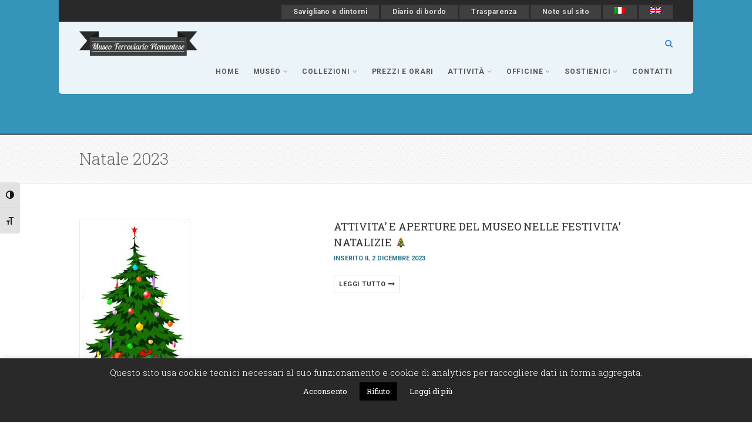

--- FILE ---
content_type: text/html; charset=UTF-8
request_url: http://www.museoferroviariopiemontese.it/tag/natale-2023/
body_size: 20572
content:
<!DOCTYPE html>
<!--// OPEN HTML //-->
<html lang="it-IT" class="no-js">
    <head>
                <!--// SITE TITLE //-->
        <title>
            Natale 2023 Archivi - Museo Ferroviario PiemonteseMuseo Ferroviario Piemontese        </title>
        <!--// SITE META //-->
        <meta charset="UTF-8" />
        <!-- Mobile Specific Metas
        ================================================== -->
            <meta name="viewport" content="width=device-width, user-scalable=no, initial-scale=1.0, minimum-scale=1.0, maximum-scale=1.0">
            <meta name="format-detection" content="telephone=no">        <!--// PINGBACK & FAVICON //-->
        <link rel="pingback" href="http://www.museoferroviariopiemontese.it/xmlrpc.php" />
        <link rel="shortcut icon" href="" />        <!-- CSS
        ================================================== -->
        <!--[if lte IE 9]><link rel="stylesheet" type="text/css" href="http://www.museoferroviariopiemontese.it/wp-content/themes/Gaea/css/ie.css" media="screen" /><![endif]-->
        
	  <link rel="alternate" hreflang="it-it" href="http://www.museoferroviariopiemontese.it/tag/natale-2023/" />

	<!-- This site is optimized with the Yoast SEO plugin v15.3 - https://yoast.com/wordpress/plugins/seo/ -->
	<meta name="robots" content="index, follow, max-snippet:-1, max-image-preview:large, max-video-preview:-1" />
	<link rel="canonical" href="http://www.museoferroviariopiemontese.it/tag/natale-2023/" />
	<meta property="og:locale" content="it_IT" />
	<meta property="og:type" content="article" />
	<meta property="og:title" content="Natale 2023 Archivi - Museo Ferroviario Piemontese" />
	<meta property="og:url" content="http://www.museoferroviariopiemontese.it/tag/natale-2023/" />
	<meta property="og:site_name" content="Museo Ferroviario Piemontese" />
	<script type="application/ld+json" class="yoast-schema-graph">{"@context":"https://schema.org","@graph":[{"@type":"WebSite","@id":"http://www.museoferroviariopiemontese.it/#website","url":"http://www.museoferroviariopiemontese.it/","name":"Museo Ferroviario Piemontese","description":"Sito ufficiale del Museo Ferroviario Piemontese","potentialAction":[{"@type":"SearchAction","target":"http://www.museoferroviariopiemontese.it/?s={search_term_string}","query-input":"required name=search_term_string"}],"inLanguage":"it-IT"},{"@type":"CollectionPage","@id":"http://www.museoferroviariopiemontese.it/tag/natale-2023/#webpage","url":"http://www.museoferroviariopiemontese.it/tag/natale-2023/","name":"Natale 2023 Archivi - Museo Ferroviario Piemontese","isPartOf":{"@id":"http://www.museoferroviariopiemontese.it/#website"},"inLanguage":"it-IT","potentialAction":[{"@type":"ReadAction","target":["http://www.museoferroviariopiemontese.it/tag/natale-2023/"]}]}]}</script>
	<!-- / Yoast SEO plugin. -->


<link rel='dns-prefetch' href='//www.museoferroviariopiemontese.it' />
<link rel='dns-prefetch' href='//www.google.com' />
<link rel='dns-prefetch' href='//s.w.org' />
<link rel="alternate" type="application/rss+xml" title="Museo Ferroviario Piemontese &raquo; Feed" href="http://www.museoferroviariopiemontese.it/feed/" />
<link rel="alternate" type="application/rss+xml" title="Museo Ferroviario Piemontese &raquo; Natale 2023 Feed del tag" href="http://www.museoferroviariopiemontese.it/tag/natale-2023/feed/" />
		<!-- This site uses the Google Analytics by ExactMetrics plugin v7.6.0 - Using Analytics tracking - https://www.exactmetrics.com/ -->
							<script src="//www.googletagmanager.com/gtag/js?id=UA-65196500-1"  data-cfasync="false" data-wpfc-render="false" type="text/javascript" async></script>
			<script data-cfasync="false" data-wpfc-render="false" type="text/javascript">
				var em_version = '7.6.0';
				var em_track_user = true;
				var em_no_track_reason = '';
				
								var disableStrs = [
															'ga-disable-UA-65196500-1',
									];

				/* Function to detect opted out users */
				function __gtagTrackerIsOptedOut() {
					for ( var index = 0; index < disableStrs.length; index++ ) {
						if ( document.cookie.indexOf( disableStrs[ index ] + '=true' ) > -1 ) {
							return true;
						}
					}

					return false;
				}

				/* Disable tracking if the opt-out cookie exists. */
				if ( __gtagTrackerIsOptedOut() ) {
					for ( var index = 0; index < disableStrs.length; index++ ) {
						window[ disableStrs[ index ] ] = true;
					}
				}

				/* Opt-out function */
				function __gtagTrackerOptout() {
					for ( var index = 0; index < disableStrs.length; index++ ) {
						document.cookie = disableStrs[ index ] + '=true; expires=Thu, 31 Dec 2099 23:59:59 UTC; path=/';
						window[ disableStrs[ index ] ] = true;
					}
				}

				if ( 'undefined' === typeof gaOptout ) {
					function gaOptout() {
						__gtagTrackerOptout();
					}
				}
								window.dataLayer = window.dataLayer || [];

				window.ExactMetricsDualTracker = {
					helpers: {},
					trackers: {},
				};
				if ( em_track_user ) {
					function __gtagDataLayer() {
						dataLayer.push( arguments );
					}

					function __gtagTracker( type, name, parameters ) {
						if (!parameters) {
							parameters = {};
						}

						if (parameters.send_to) {
							__gtagDataLayer.apply( null, arguments );
							return;
						}

						if ( type === 'event' ) {
							
															parameters.send_to = exactmetrics_frontend.ua;
								__gtagDataLayer( type, name, parameters );
													} else {
							__gtagDataLayer.apply( null, arguments );
						}
					}
					__gtagTracker( 'js', new Date() );
					__gtagTracker( 'set', {
						'developer_id.dNDMyYj' : true,
											} );
															__gtagTracker( 'config', 'UA-65196500-1', {"forceSSL":"true","anonymize_ip":"true"} );
										window.gtag = __gtagTracker;											(function () {
							/* https://developers.google.com/analytics/devguides/collection/analyticsjs/ */
							/* ga and __gaTracker compatibility shim. */
							var noopfn = function () {
								return null;
							};
							var newtracker = function () {
								return new Tracker();
							};
							var Tracker = function () {
								return null;
							};
							var p = Tracker.prototype;
							p.get = noopfn;
							p.set = noopfn;
							p.send = function (){
								var args = Array.prototype.slice.call(arguments);
								args.unshift( 'send' );
								__gaTracker.apply(null, args);
							};
							var __gaTracker = function () {
								var len = arguments.length;
								if ( len === 0 ) {
									return;
								}
								var f = arguments[len - 1];
								if ( typeof f !== 'object' || f === null || typeof f.hitCallback !== 'function' ) {
									if ( 'send' === arguments[0] ) {
										var hitConverted, hitObject = false, action;
										if ( 'event' === arguments[1] ) {
											if ( 'undefined' !== typeof arguments[3] ) {
												hitObject = {
													'eventAction': arguments[3],
													'eventCategory': arguments[2],
													'eventLabel': arguments[4],
													'value': arguments[5] ? arguments[5] : 1,
												}
											}
										}
										if ( 'pageview' === arguments[1] ) {
											if ( 'undefined' !== typeof arguments[2] ) {
												hitObject = {
													'eventAction': 'page_view',
													'page_path' : arguments[2],
												}
											}
										}
										if ( typeof arguments[2] === 'object' ) {
											hitObject = arguments[2];
										}
										if ( typeof arguments[5] === 'object' ) {
											Object.assign( hitObject, arguments[5] );
										}
										if ( 'undefined' !== typeof arguments[1].hitType ) {
											hitObject = arguments[1];
											if ( 'pageview' === hitObject.hitType ) {
												hitObject.eventAction = 'page_view';
											}
										}
										if ( hitObject ) {
											action = 'timing' === arguments[1].hitType ? 'timing_complete' : hitObject.eventAction;
											hitConverted = mapArgs( hitObject );
											__gtagTracker( 'event', action, hitConverted );
										}
									}
									return;
								}

								function mapArgs( args ) {
									var arg, hit = {};
									var gaMap = {
										'eventCategory': 'event_category',
										'eventAction': 'event_action',
										'eventLabel': 'event_label',
										'eventValue': 'event_value',
										'nonInteraction': 'non_interaction',
										'timingCategory': 'event_category',
										'timingVar': 'name',
										'timingValue': 'value',
										'timingLabel': 'event_label',
										'page' : 'page_path',
										'location' : 'page_location',
										'title' : 'page_title',
									};
									for ( arg in args ) {
																				if ( ! ( ! args.hasOwnProperty(arg) || ! gaMap.hasOwnProperty(arg) ) ) {
											hit[gaMap[arg]] = args[arg];
										} else {
											hit[arg] = args[arg];
										}
									}
									return hit;
								}

								try {
									f.hitCallback();
								} catch ( ex ) {
								}
							};
							__gaTracker.create = newtracker;
							__gaTracker.getByName = newtracker;
							__gaTracker.getAll = function () {
								return [];
							};
							__gaTracker.remove = noopfn;
							__gaTracker.loaded = true;
							window['__gaTracker'] = __gaTracker;
						})();
									} else {
										console.log( "" );
					( function () {
							function __gtagTracker() {
								return null;
							}
							window['__gtagTracker'] = __gtagTracker;
							window['gtag'] = __gtagTracker;
					} )();
									}
			</script>
				<!-- / Google Analytics by ExactMetrics -->
				<script type="text/javascript">
			window._wpemojiSettings = {"baseUrl":"https:\/\/s.w.org\/images\/core\/emoji\/12.0.0-1\/72x72\/","ext":".png","svgUrl":"https:\/\/s.w.org\/images\/core\/emoji\/12.0.0-1\/svg\/","svgExt":".svg","source":{"concatemoji":"http:\/\/www.museoferroviariopiemontese.it\/wp-includes\/js\/wp-emoji-release.min.js?ver=5.4.12"}};
			/*! This file is auto-generated */
			!function(e,a,t){var n,r,o,i=a.createElement("canvas"),p=i.getContext&&i.getContext("2d");function s(e,t){var a=String.fromCharCode;p.clearRect(0,0,i.width,i.height),p.fillText(a.apply(this,e),0,0);e=i.toDataURL();return p.clearRect(0,0,i.width,i.height),p.fillText(a.apply(this,t),0,0),e===i.toDataURL()}function c(e){var t=a.createElement("script");t.src=e,t.defer=t.type="text/javascript",a.getElementsByTagName("head")[0].appendChild(t)}for(o=Array("flag","emoji"),t.supports={everything:!0,everythingExceptFlag:!0},r=0;r<o.length;r++)t.supports[o[r]]=function(e){if(!p||!p.fillText)return!1;switch(p.textBaseline="top",p.font="600 32px Arial",e){case"flag":return s([127987,65039,8205,9895,65039],[127987,65039,8203,9895,65039])?!1:!s([55356,56826,55356,56819],[55356,56826,8203,55356,56819])&&!s([55356,57332,56128,56423,56128,56418,56128,56421,56128,56430,56128,56423,56128,56447],[55356,57332,8203,56128,56423,8203,56128,56418,8203,56128,56421,8203,56128,56430,8203,56128,56423,8203,56128,56447]);case"emoji":return!s([55357,56424,55356,57342,8205,55358,56605,8205,55357,56424,55356,57340],[55357,56424,55356,57342,8203,55358,56605,8203,55357,56424,55356,57340])}return!1}(o[r]),t.supports.everything=t.supports.everything&&t.supports[o[r]],"flag"!==o[r]&&(t.supports.everythingExceptFlag=t.supports.everythingExceptFlag&&t.supports[o[r]]);t.supports.everythingExceptFlag=t.supports.everythingExceptFlag&&!t.supports.flag,t.DOMReady=!1,t.readyCallback=function(){t.DOMReady=!0},t.supports.everything||(n=function(){t.readyCallback()},a.addEventListener?(a.addEventListener("DOMContentLoaded",n,!1),e.addEventListener("load",n,!1)):(e.attachEvent("onload",n),a.attachEvent("onreadystatechange",function(){"complete"===a.readyState&&t.readyCallback()})),(n=t.source||{}).concatemoji?c(n.concatemoji):n.wpemoji&&n.twemoji&&(c(n.twemoji),c(n.wpemoji)))}(window,document,window._wpemojiSettings);
		</script>
		<style type="text/css">
img.wp-smiley,
img.emoji {
	display: inline !important;
	border: none !important;
	box-shadow: none !important;
	height: 1em !important;
	width: 1em !important;
	margin: 0 .07em !important;
	vertical-align: -0.1em !important;
	background: none !important;
	padding: 0 !important;
}
</style>
	<link rel='stylesheet' id='wp-block-library-css'  href='http://www.museoferroviariopiemontese.it/wp-includes/css/dist/block-library/style.min.css?ver=5.4.12' type='text/css' media='all' />
<link rel='stylesheet' id='simple-sitemap-css-css'  href='http://www.museoferroviariopiemontese.it/wp-content/plugins/simple-sitemap/lib/assets/css/simple-sitemap.css?ver=3.5.5' type='text/css' media='all' />
<link rel='stylesheet' id='contact-form-7-css'  href='http://www.museoferroviariopiemontese.it/wp-content/plugins/contact-form-7/includes/css/styles.css?ver=5.3.2' type='text/css' media='all' />
<link rel='stylesheet' id='cookie-law-info-css'  href='http://www.museoferroviariopiemontese.it/wp-content/plugins/cookie-law-info/public/css/cookie-law-info-public.css?ver=2.1.2' type='text/css' media='all' />
<link rel='stylesheet' id='cookie-law-info-gdpr-css'  href='http://www.museoferroviariopiemontese.it/wp-content/plugins/cookie-law-info/public/css/cookie-law-info-gdpr.css?ver=2.1.2' type='text/css' media='all' />
<link rel='stylesheet' id='events-manager-css'  href='http://www.museoferroviariopiemontese.it/wp-content/plugins/events-manager/includes/css/events_manager.css?ver=5.99912' type='text/css' media='all' />
<link rel='stylesheet' id='outdated-styles-css'  href='http://www.museoferroviariopiemontese.it/wp-content/plugins/outdated-browser/assets/css/outdatedBrowser.min.css?ver=20260123' type='text/css' media='all' />
<link rel='stylesheet' id='rs-plugin-settings-css'  href='http://www.museoferroviariopiemontese.it/wp-content/plugins/revslider/rs-plugin/css/settings.css?ver=4.6.3' type='text/css' media='all' />
<style id='rs-plugin-settings-inline-css' type='text/css'>
.tp-caption a{color:#ff7302;text-shadow:none;-webkit-transition:all 0.2s ease-out;-moz-transition:all 0.2s ease-out;-o-transition:all 0.2s ease-out;-ms-transition:all 0.2s ease-out}.tp-caption a:hover{color:#ffa902}
</style>
<link rel='stylesheet' id='ui-font-css'  href='http://www.museoferroviariopiemontese.it/wp-content/plugins/wp-accessibility/toolbar/fonts/css/a11y-toolbar.css?ver=1.3.11' type='text/css' media='all' />
<link rel='stylesheet' id='ui-a11y-css'  href='http://www.museoferroviariopiemontese.it/wp-content/plugins/wp-accessibility/toolbar/css/a11y.css?ver=1.3.11' type='text/css' media='all' />
<style id='ui-a11y-inline-css' type='text/css'>
.a11y-toolbar ul li button { font-size: 1em !important; }
</style>
<link rel='stylesheet' id='ui-fontsize.css-css'  href='http://www.museoferroviariopiemontese.it/wp-content/plugins/wp-accessibility/toolbar/css/a11y-fontsize.css?ver=1.3.11' type='text/css' media='all' />
<link rel='stylesheet' id='wpa-style-css'  href='http://www.museoferroviariopiemontese.it/wp-content/plugins/wp-accessibility/css/wpa-style.css?ver=1.3.11' type='text/css' media='all' />
<style id='wpa-style-inline-css' type='text/css'>
:root { --admin-bar-top : 7px; }
</style>
<link rel='stylesheet' id='wpml-legacy-horizontal-list-0-css'  href='//www.museoferroviariopiemontese.it/wp-content/plugins/sitepress-multilingual-cms/templates/language-switchers/legacy-list-horizontal/style.css?ver=1' type='text/css' media='all' />
<style id='wpml-legacy-horizontal-list-0-inline-css' type='text/css'>
.wpml-ls-statics-shortcode_actions, .wpml-ls-statics-shortcode_actions .wpml-ls-sub-menu, .wpml-ls-statics-shortcode_actions a {border-color:#cdcdcd;}.wpml-ls-statics-shortcode_actions a {color:#444444;background-color:#ffffff;}.wpml-ls-statics-shortcode_actions a:hover,.wpml-ls-statics-shortcode_actions a:focus {color:#000000;background-color:#eeeeee;}.wpml-ls-statics-shortcode_actions .wpml-ls-current-language>a {color:#444444;background-color:#ffffff;}.wpml-ls-statics-shortcode_actions .wpml-ls-current-language:hover>a, .wpml-ls-statics-shortcode_actions .wpml-ls-current-language>a:focus {color:#000000;background-color:#eeeeee;}
</style>
<link rel='stylesheet' id='wpml-menu-item-0-css'  href='//www.museoferroviariopiemontese.it/wp-content/plugins/sitepress-multilingual-cms/templates/language-switchers/menu-item/style.css?ver=1' type='text/css' media='all' />
<link rel='stylesheet' id='mc4wp-form-basic-css'  href='http://www.museoferroviariopiemontese.it/wp-content/plugins/mailchimp-for-wp/assets/css/form-basic.css?ver=4.8.7' type='text/css' media='all' />
<link rel='stylesheet' id='wp-lightbox-2.min.css-css'  href='http://www.museoferroviariopiemontese.it/wp-content/plugins/wp-lightbox-2/styles/lightbox.min.css?ver=1.3.4' type='text/css' media='all' />
<link rel='stylesheet' id='cms-navigation-style-base-css'  href='http://www.museoferroviariopiemontese.it/wp-content/plugins/wpml-cms-nav/res/css/cms-navigation-base.css?ver=1.5.0' type='text/css' media='screen' />
<link rel='stylesheet' id='cms-navigation-style-css'  href='http://www.museoferroviariopiemontese.it/wp-content/plugins/wpml-cms-nav/res/css/cms-navigation.css?ver=1.5.0' type='text/css' media='screen' />
<link rel='stylesheet' id='footable-core-min-css'  href='http://www.museoferroviariopiemontese.it/wp-content/plugins/footable/css/footable.core.min.css?ver=0.3.1' type='text/css' media='all' />
<link rel='stylesheet' id='imic_bootstrap-css'  href='http://www.museoferroviariopiemontese.it/wp-content/themes/Gaea/css/bootstrap.css' type='text/css' media='all' />
<link rel='stylesheet' id='imic_bootstrap_theme-css'  href='http://www.museoferroviariopiemontese.it/wp-content/themes/Gaea/css/bootstrap-theme.css' type='text/css' media='all' />
<link rel='stylesheet' id='imic_main-css'  href='http://www.museoferroviariopiemontese.it/wp-content/themes/Gaea/style.css' type='text/css' media='all' />
<link rel='stylesheet' id='imic_prettyPhoto-css'  href='http://www.museoferroviariopiemontese.it/wp-content/themes/Gaea/vendor/prettyphoto/css/prettyPhoto.css' type='text/css' media='all' />
<link rel='stylesheet' id='imic_magnific_popup-css'  href='http://www.museoferroviariopiemontese.it/wp-content/themes/Gaea/vendor/magnific-popup/magnific-popup.css' type='text/css' media='all' />
<script type='text/javascript' src='http://www.museoferroviariopiemontese.it/wp-includes/js/jquery/jquery.js?ver=1.12.4-wp'></script>
<script type='text/javascript' src='http://www.museoferroviariopiemontese.it/wp-includes/js/jquery/jquery-migrate.min.js?ver=1.4.1'></script>
<script type='text/javascript'>
/* <![CDATA[ */
var ajax_login_object = {"ajaxurl":"http:\/\/www.museoferroviariopiemontese.it\/wp-admin\/admin-ajax.php","loadingmessage":"Sending user info, please wait..."};
/* ]]> */
</script>
<script type='text/javascript' src='http://www.museoferroviariopiemontese.it/wp-content/themes/Gaea/js/ajax-login-script.js?ver=5.4.12'></script>
<script type='text/javascript' src='http://www.museoferroviariopiemontese.it/wp-content/plugins/google-analytics-dashboard-for-wp/assets/js/frontend-gtag.min.js?ver=7.6.0'></script>
<script data-cfasync="false" data-wpfc-render="false" type="text/javascript" id='exactmetrics-frontend-script-js-extra'>/* <![CDATA[ */
var exactmetrics_frontend = {"js_events_tracking":"true","download_extensions":"zip,mp3,mpeg,pdf,docx,pptx,xlsx,rar","inbound_paths":"[{\"path\":\"\\\/go\\\/\",\"label\":\"affiliate\"},{\"path\":\"\\\/recommend\\\/\",\"label\":\"affiliate\"}]","home_url":"http:\/\/www.museoferroviariopiemontese.it","hash_tracking":"false","ua":"UA-65196500-1","v4_id":""};/* ]]> */
</script>
<script type='text/javascript'>
/* <![CDATA[ */
var Cli_Data = {"nn_cookie_ids":[],"cookielist":[],"non_necessary_cookies":[],"ccpaEnabled":"","ccpaRegionBased":"","ccpaBarEnabled":"","strictlyEnabled":["necessary","obligatoire"],"ccpaType":"gdpr","js_blocking":"","custom_integration":"","triggerDomRefresh":"","secure_cookies":""};
var cli_cookiebar_settings = {"animate_speed_hide":"500","animate_speed_show":"500","background":"#292929","border":"#000","border_on":"","button_1_button_colour":"#292929","button_1_button_hover":"#212121","button_1_link_colour":"#fff","button_1_as_button":"1","button_1_new_win":"","button_2_button_colour":"#292929","button_2_button_hover":"#212121","button_2_link_colour":"#ffffff","button_2_as_button":"1","button_2_hidebar":"","button_3_button_colour":"#000","button_3_button_hover":"#000000","button_3_link_colour":"#fff","button_3_as_button":"1","button_3_new_win":"","button_4_button_colour":"#000","button_4_button_hover":"#000000","button_4_link_colour":"#fff","button_4_as_button":"1","button_7_button_colour":"#61a229","button_7_button_hover":"#4e8221","button_7_link_colour":"#fff","button_7_as_button":"1","button_7_new_win":"","font_family":"inherit","header_fix":"","notify_animate_hide":"1","notify_animate_show":"","notify_div_id":"#cookie-law-info-bar","notify_position_horizontal":"right","notify_position_vertical":"bottom","scroll_close":"1","scroll_close_reload":"","accept_close_reload":"","reject_close_reload":"","showagain_tab":"1","showagain_background":"#fff","showagain_border":"#000","showagain_div_id":"#cookie-law-info-again","showagain_x_position":"100px","text":"#ffffff","show_once_yn":"1","show_once":"10000","logging_on":"","as_popup":"","popup_overlay":"1","bar_heading_text":"","cookie_bar_as":"banner","popup_showagain_position":"bottom-right","widget_position":"left"};
var log_object = {"ajax_url":"http:\/\/www.museoferroviariopiemontese.it\/wp-admin\/admin-ajax.php"};
/* ]]> */
</script>
<script type='text/javascript' src='http://www.museoferroviariopiemontese.it/wp-content/plugins/cookie-law-info/public/js/cookie-law-info-public.js?ver=2.1.2'></script>
<script type='text/javascript' src='http://www.museoferroviariopiemontese.it/wp-includes/js/jquery/ui/core.min.js?ver=1.11.4'></script>
<script type='text/javascript' src='http://www.museoferroviariopiemontese.it/wp-includes/js/jquery/ui/widget.min.js?ver=1.11.4'></script>
<script type='text/javascript' src='http://www.museoferroviariopiemontese.it/wp-includes/js/jquery/ui/position.min.js?ver=1.11.4'></script>
<script type='text/javascript' src='http://www.museoferroviariopiemontese.it/wp-includes/js/jquery/ui/mouse.min.js?ver=1.11.4'></script>
<script type='text/javascript' src='http://www.museoferroviariopiemontese.it/wp-includes/js/jquery/ui/sortable.min.js?ver=1.11.4'></script>
<script type='text/javascript' src='http://www.museoferroviariopiemontese.it/wp-includes/js/jquery/ui/datepicker.min.js?ver=1.11.4'></script>
<script type='text/javascript'>
jQuery(document).ready(function(jQuery){jQuery.datepicker.setDefaults({"closeText":"Chiudi","currentText":"Oggi","monthNames":["Gennaio","Febbraio","Marzo","Aprile","Maggio","Giugno","Luglio","Agosto","Settembre","Ottobre","Novembre","Dicembre"],"monthNamesShort":["Gen","Feb","Mar","Apr","Mag","Giu","Lug","Ago","Set","Ott","Nov","Dic"],"nextText":"Prossimo","prevText":"Precedente","dayNames":["domenica","luned\u00ec","marted\u00ec","mercoled\u00ec","gioved\u00ec","venerd\u00ec","sabato"],"dayNamesShort":["Dom","Lun","Mar","Mer","Gio","Ven","Sab"],"dayNamesMin":["D","L","M","M","G","V","S"],"dateFormat":"d MM yy","firstDay":1,"isRTL":false});});
</script>
<script type='text/javascript' src='http://www.museoferroviariopiemontese.it/wp-includes/js/jquery/ui/menu.min.js?ver=1.11.4'></script>
<script type='text/javascript' src='http://www.museoferroviariopiemontese.it/wp-includes/js/dist/vendor/wp-polyfill.min.js?ver=7.4.4'></script>
<script type='text/javascript'>
( 'fetch' in window ) || document.write( '<script src="http://www.museoferroviariopiemontese.it/wp-includes/js/dist/vendor/wp-polyfill-fetch.min.js?ver=3.0.0"></scr' + 'ipt>' );( document.contains ) || document.write( '<script src="http://www.museoferroviariopiemontese.it/wp-includes/js/dist/vendor/wp-polyfill-node-contains.min.js?ver=3.42.0"></scr' + 'ipt>' );( window.DOMRect ) || document.write( '<script src="http://www.museoferroviariopiemontese.it/wp-includes/js/dist/vendor/wp-polyfill-dom-rect.min.js?ver=3.42.0"></scr' + 'ipt>' );( window.URL && window.URL.prototype && window.URLSearchParams ) || document.write( '<script src="http://www.museoferroviariopiemontese.it/wp-includes/js/dist/vendor/wp-polyfill-url.min.js?ver=3.6.4"></scr' + 'ipt>' );( window.FormData && window.FormData.prototype.keys ) || document.write( '<script src="http://www.museoferroviariopiemontese.it/wp-includes/js/dist/vendor/wp-polyfill-formdata.min.js?ver=3.0.12"></scr' + 'ipt>' );( Element.prototype.matches && Element.prototype.closest ) || document.write( '<script src="http://www.museoferroviariopiemontese.it/wp-includes/js/dist/vendor/wp-polyfill-element-closest.min.js?ver=2.0.2"></scr' + 'ipt>' );
</script>
<script type='text/javascript' src='http://www.museoferroviariopiemontese.it/wp-includes/js/dist/dom-ready.min.js?ver=93db39f6fe07a70cb9217310bec0a531'></script>
<script type='text/javascript' src='http://www.museoferroviariopiemontese.it/wp-includes/js/dist/a11y.min.js?ver=8d75be94e0703857a3323c972eb3d7d2'></script>
<script type='text/javascript'>
/* <![CDATA[ */
var uiAutocompleteL10n = {"noResults":"Nessun risultato trovato.","oneResult":"Trovato 1 risultato. Usa i tasti freccia su e gi\u00f9 per esplorarlo.","manyResults":"Trovati %d risultati. Usa i tasti freccia su e gi\u00f9 per esplorarli. ","itemSelected":"Elemento selezionato."};
/* ]]> */
</script>
<script type='text/javascript' src='http://www.museoferroviariopiemontese.it/wp-includes/js/jquery/ui/autocomplete.min.js?ver=1.11.4'></script>
<script type='text/javascript' src='http://www.museoferroviariopiemontese.it/wp-includes/js/jquery/ui/resizable.min.js?ver=1.11.4'></script>
<script type='text/javascript' src='http://www.museoferroviariopiemontese.it/wp-includes/js/jquery/ui/draggable.min.js?ver=1.11.4'></script>
<script type='text/javascript' src='http://www.museoferroviariopiemontese.it/wp-includes/js/jquery/ui/button.min.js?ver=1.11.4'></script>
<script type='text/javascript' src='http://www.museoferroviariopiemontese.it/wp-includes/js/jquery/ui/dialog.min.js?ver=1.11.4'></script>
<script type='text/javascript'>
/* <![CDATA[ */
var EM = {"ajaxurl":"http:\/\/www.museoferroviariopiemontese.it\/wp-admin\/admin-ajax.php","locationajaxurl":"http:\/\/www.museoferroviariopiemontese.it\/wp-admin\/admin-ajax.php?action=locations_search","firstDay":"1","locale":"it","dateFormat":"dd\/mm\/yy","ui_css":"http:\/\/www.museoferroviariopiemontese.it\/wp-content\/plugins\/events-manager\/includes\/css\/jquery-ui.min.css","show24hours":"1","is_ssl":"","bookingInProgress":"Per favore attendi che la prenotazione venga elaborata.","tickets_save":"Salvare biglietto","bookingajaxurl":"http:\/\/www.museoferroviariopiemontese.it\/wp-admin\/admin-ajax.php","bookings_export_save":"Prenotazioni Export","bookings_settings_save":"Salva le impostazioni","booking_delete":"Sei sicuro di voler cancellare?","booking_offset":"30","bb_full":"Sold Out","bb_book":"Prenota ora","bb_booking":"Prenotazione in corso ...","bb_booked":"Prenotazione Submitted","bb_error":"Prenotazione Error. Try again?","bb_cancel":"Annullare","bb_canceling":"Canceling...","bb_cancelled":"Cancellato","bb_cancel_error":"Cancellation Error. Try again?","txt_search":"Ricerca","txt_searching":"Ricerca in corso...","txt_loading":"Caricamento in corso ..."};
/* ]]> */
</script>
<script type='text/javascript' src='http://www.museoferroviariopiemontese.it/wp-content/plugins/events-manager/includes/js/events-manager.js?ver=5.99912'></script>
<script type='text/javascript' src='http://www.museoferroviariopiemontese.it/wp-content/plugins/revslider/rs-plugin/js/jquery.themepunch.tools.min.js?ver=4.6.3'></script>
<script type='text/javascript' src='http://www.museoferroviariopiemontese.it/wp-content/plugins/revslider/rs-plugin/js/jquery.themepunch.revolution.min.js?ver=4.6.3'></script>
<script type='text/javascript' src='http://www.museoferroviariopiemontese.it/wp-content/themes/Gaea/vendor/fullcalendar/lib/moment.min.js?ver=5.4.12'></script>
<script type='text/javascript' src='http://www.museoferroviariopiemontese.it/wp-content/themes/Gaea/js/modernizr.js?ver=5.4.12'></script>
<script type='text/javascript' src='http://www.museoferroviariopiemontese.it/wp-content/plugins/footable/js/footable.min.js?ver=0.3.1'></script>
<script type='text/javascript' src='http://www.museoferroviariopiemontese.it/wp-content/plugins/footable/js/footable.sort.min.js?ver=0.3.1'></script>
<script type='text/javascript' src='http://www.museoferroviariopiemontese.it/wp-content/plugins/footable/js/footable.filter.min.js?ver=0.3.1'></script>
<script type='text/javascript' src='http://www.museoferroviariopiemontese.it/wp-content/plugins/footable/js/footable.paginate.min.js?ver=0.3.1'></script>
<link rel='https://api.w.org/' href='http://www.museoferroviariopiemontese.it/wp-json/' />
<link rel="EditURI" type="application/rsd+xml" title="RSD" href="http://www.museoferroviariopiemontese.it/xmlrpc.php?rsd" />
<link rel="wlwmanifest" type="application/wlwmanifest+xml" href="http://www.museoferroviariopiemontese.it/wp-includes/wlwmanifest.xml" /> 
<meta name="generator" content="WordPress 5.4.12" />
<meta name="generator" content="WPML ver:4.2.0 stt:1,27;" />
    <style type="text/css">
                .lsp_main_slider {
            background-color: ;
            width: px;
            height: px;
            padding: 8px;
            position: relative;
            margin-bottom: 24px;
        }

        .lsp_slider_controls {
            position: relative;
            top: 50%;
            margin-top: -20px;
        }

        .lsp_next_btn {
            background: url() no-repeat center;
            float: right;
            width: 40px;
            height: 40px;
            display: inline-block;
            text-indent: -9000px;
            cursor: pointer;
        }

        .lsp_prev_btn {
            background: url() no-repeat center;
            float: float;
            width: 40px;
            height: 40px;
            display: inline-block;
            text-indent: -9000px;
            cursor: pointer;
        }

        .lsp_slider_img {
            height: auto;
            margin-top: -0px;
            overflow: hidden;
            position: absolute;
            top: 50%;
            left: 6%;
         text-align: center;
         width: -90px;
/*            margin-left: -*//*px;*/
        }

        #logo-slider {
            height: auto;
            margin-top: -0px;
            overflow: hidden;
            position: absolute;
            top: 50%;
            left: 6%;
         text-align: center;
        width: -90px;
            /* margin-left: -*//*px;*/
        }

        .lsp_img_div {
            width: 100%;
            height: auto;
        }

        /* Visibilties */
        .visible_phone {
            visibility: hidden;
            display: none;
        }

        .visible_desktop {
            visibility: visible;
        }

        /* ============================= */
        /* ! Layout for phone version   */
        /* ============================= */

        /*Rsponsive layout 1024*/
        @media screen and (min-width: 801px) and (max-width: 1024px) {

            .visible_phone {
                visibility: visible;
                display: inherit;
            }

            .visible_desktop {
                visibility: hidden;
                display: none;
            }

            .lsp_main_slider {
                background-color: ;
                height: px;
                padding: 8px;
                position: relative;
                width: 100%;
                margin-bottom: 24px;
            }

            .lsp_slider_img {
            height: auto;
            margin-left: -334px;
            margin-top: -65px;
            overflow: hidden;
            position: absolute;
            top: 50%;
            left: 50%;
            width: 668px;
             text-align: center;
                        }

            #logo-slider {
                height: auto;
                margin-left: -334px;
                margin-top: -65px;
                overflow: hidden;
                position: absolute;
                top: 50%;
                left: 50%;
                width: 668px;
             text-align: center;
                        }

        }

        /*Rsponsive layout 768*/
        @media screen and (min-width: 641px) and (max-width: 800px) {

            .visible_phone {
                visibility: visible;
                display: inherit;
            }

            .visible_desktop {
                visibility: hidden;
                display: none;
            }

            .lsp_main_slider {
                background-color: ;
                height: px;
                padding: 8px;
                position: relative;
                width: 100%;
                margin-bottom: 24px;
            }

            .lsp_slider_img {
            height: auto;
            margin-left: -256px;
            margin-top: -65px;
            overflow: hidden;
            position: absolute;
            top: 50%;
            left: 50%;
            width: 512px;
             text-align: center;
                        }

            #logo-slider {
                height: auto;
                margin-left: -256px;
                margin-top: -65px;
                overflow: hidden;
                position: absolute;
                top: 50%;
                left: 50%;
                width: 512px;
             text-align: center;
                        }

        }

        /*Rsponsive layout 640*/
        @media screen and (min-width: 481px) and (max-width: 640px) {

            .visible_phone {
                visibility: visible;
                display: inherit;
            }

            .visible_desktop {
                visibility: hidden;
                display: none;
            }

            .lsp_main_slider {
                background-color: ;
                height: px;
                padding: 8px;
                position: relative;
                width: 100%;
                margin-bottom: 24px;
            }

            .lsp_slider_img {
                height: auto;
                margin-left: -176px;
                margin-top: -65px;
                overflow: hidden;
                position: absolute;
                top: 50%;
                left: 50%;
                width: 346px;
             text-align: center;
                        }

            #logo-slider {
                height: auto;
                margin-left: -176px;
                margin-top: -65px;
                overflow: hidden;
                position: absolute;
                top: 50%;
                left: 50%;
                width: 346px;
             text-align: center;
                        }

        }

        /*Rsponsive layout 480*/
        @media screen and (min-width: 320px) and (max-width: 480px) {
            .visible_phone {
                visibility: visible;
                display: inherit;
            }

            .visible_desktop {
                visibility: hidden;
                display: none;
            }

            .lsp_main_slider {
                background-color: ;
                height: px;
                padding: 8px;
                position: relative;
                width: 100%;
                margin-bottom: 24px;
            }

            .lsp_slider_img {
                height: auto;
                margin-left: -91px;
                margin-top: -65px;
                overflow: hidden;
                position: absolute;
                top: 50%;
                left: 50%;
                width: 185px;
            text-align: center;
                        }

            #logo-slider {
                height: auto;
                margin-left: -91px;
                margin-top: -65px;
                overflow: hidden;
                position: absolute;
                top: 50%;
                left: 50%;
                width: 185px;
             text-align: center;
                        }

        }
    </style>
			<script type="text/javascript">
			jQuery(document).ready(function() {
				// CUSTOM AJAX CONTENT LOADING FUNCTION
				var ajaxRevslider = function(obj) {
				
					// obj.type : Post Type
					// obj.id : ID of Content to Load
					// obj.aspectratio : The Aspect Ratio of the Container / Media
					// obj.selector : The Container Selector where the Content of Ajax will be injected. It is done via the Essential Grid on Return of Content
					
					var content = "<h2>THIS IS SOME TITLE</h2><br/>";

					content += "Type:"+obj.type+"</br>";
					content += "ID:"+obj.id+"</br>";        
					content += "Aspect Ratio:"+obj.aspectratio+"</br>";  
					
					data = {};
					
					data.action = 'revslider_ajax_call_front';
					data.client_action = 'get_slider_html';
					data.token = '6a9a9e13cb';
					data.type = obj.type;
					data.id = obj.id;
					data.aspectratio = obj.aspectratio;
					
					// SYNC AJAX REQUEST
					jQuery.ajax({
						type:"post",
						url:"http://www.museoferroviariopiemontese.it/wp-admin/admin-ajax.php",
						dataType: 'json',
						data:data,
						async:false,
						success: function(ret, textStatus, XMLHttpRequest) {
							if(ret.success == true)
								content = ret.data;								
						},
						error: function(e) {
							console.log(e);
						}
					});
					
					 // FIRST RETURN THE CONTENT WHEN IT IS LOADED !!
					 return content;						 
				};
				
				// CUSTOM AJAX FUNCTION TO REMOVE THE SLIDER
				var ajaxRemoveRevslider = function(obj) {
					return jQuery(obj.selector+" .rev_slider").revkill();
				}

				// EXTEND THE AJAX CONTENT LOADING TYPES WITH TYPE AND FUNCTION
				var extendessential = setInterval(function() {
					if (jQuery.fn.tpessential != undefined) {
						clearInterval(extendessential);
						if(typeof(jQuery.fn.tpessential.defaults) !== 'undefined')
							jQuery.fn.tpessential.defaults.ajaxTypes.push({type:"revslider",func:ajaxRevslider,killfunc:ajaxRemoveRevslider,openAnimationSpeed:0.3});   
							// type:  Name of the Post to load via Ajax into the Essential Grid Ajax Container
							// func: the Function Name which is Called once the Item with the Post Type has been clicked
							// killfunc: function to kill in case the Ajax Window going to be removed (before Remove function !
							// openAnimationSpeed: how quick the Ajax Content window should be animated (default is 0.3)
					}
				},30);
			});
		</script>
		<script>                                            </script><style type="text/css">
.text-primary, .btn-primary .badge, .btn-link,a.list-group-item.active > .badge,.nav-pills > .active > a > .badge, p.drop-caps:first-child:first-letter, .accent-color, .main-navigation > ul > li > a:hover, .posts-listing .post-time, h3.title .title-border i, .upcoming-events .event-cats a:hover, .nav-np .next:hover, .nav-np .prev:hover, .basic-link, .pagination > li > a:hover,.pagination > li > span:hover,.pagination > li > a:focus,.pagination > li > span:focus, .staff-item .meta-data, .woocommerce div.product span.price, .woocommerce div.product p.price, .woocommerce #content div.product span.price, .woocommerce #content div.product p.price, .woocommerce-page div.product span.price, .woocommerce-page div.product p.price, .woocommerce-page #content div.product span.price, .woocommerce-page #content div.product p.price, .woocommerce ul.products li.product .price, .woocommerce-page ul.products li.product .price, .event-ticket h4, .event-ticket .ticket-ico{
	color:#297187;
}
a:hover{
	color:#297187;
}
.basic-link:hover{
	opacity:.9
}
p.demo_store, .woocommerce a.button.alt, .woocommerce button.button.alt, .woocommerce input.button.alt, .woocommerce #respond input#submit.alt, .woocommerce #content input.button.alt, .woocommerce-page a.button.alt, .woocommerce-page button.button.alt, .woocommerce-page input.button.alt, .woocommerce-page #respond input#submit.alt, .woocommerce-page #content input.button.alt, .woocommerce span.onsale, .woocommerce-page span.onsale, .wpcf7-form .wpcf7-submit, .woocommerce .widget_price_filter .ui-slider .ui-slider-handle, .woocommerce-page .widget_price_filter .ui-slider .ui-slider-handle, .woocommerce .widget_layered_nav ul li.chosen a, .woocommerce-page .widget_layered_nav ul li.chosen a{ background: #297187; }
p.drop-caps.secondary:first-child:first-letter, .accent-bg, .fa.accent-color, .btn-primary,
.btn-primary.disabled,
.btn-primary[disabled],
fieldset[disabled] .btn-primary,
.btn-primary.disabled:hover,
.btn-primary[disabled]:hover,
fieldset[disabled] .btn-primary:hover,
.btn-primary.disabled:focus,
.btn-primary[disabled]:focus,
fieldset[disabled] .btn-primary:focus,
.btn-primary.disabled:active,
.btn-primary[disabled]:active,
fieldset[disabled] .btn-primary:active,
.btn-primary.disabled.active,
.btn-primary[disabled].active,
fieldset[disabled] .btn-primary.active,
.dropdown-menu > .active > a,
.dropdown-menu > .active > a:hover,
.dropdown-menu > .active > a:focus,
.nav-pills > li.active > a,
.nav-pills > li.active > a:hover,
.nav-pills > li.active > a:focus,
.pagination > .active > a,
.pagination > .active > span,
.pagination > .active > a:hover,
.pagination > .active > span:hover,
.pagination > .active > a:focus,
.pagination > .active > span:focus,
.label-primary,
.progress-bar-primary,
a.list-group-item.active,
a.list-group-item.active:hover,
a.list-group-item.active:focus, .accordion-heading .accordion-toggle.active, .accordion-heading:hover .accordion-toggle.active, .accordion-heading:hover .accordion-toggle.inactive,
.panel-primary > .panel-heading, .carousel-indicators .active, .flex-control-nav a:hover, .flex-control-nav a.flex-active, .media-box .media-box-wrapper, .top-menu li a, .upcoming-events .event-date, .media-box .zoom, .media-box .expand, .project-overlay .project-cat, .flexslider .flex-prev:hover, .flexslider .flex-next:hover, .events-listing .upcoming-events li:hover .event-details-btn:hover, .single-event-info .icon-s, .event-register-block:hover, .fc-events, .projects-grid .project-cat, .tagcloud a:hover, .main-navigation > ul > li ul{
  background-color: #297187;
}
.btn-primary:hover,
.btn-primary:focus,
.btn-primary:active,
.btn-primary.active,
.open .dropdown-toggle.btn-primary, .top-menu li a:hover, .woocommerce a.button.alt:hover, .woocommerce button.button.alt:hover, .woocommerce input.button.alt:hover, .woocommerce #respond input#submit.alt:hover, .woocommerce #content input.button.alt:hover, .woocommerce-page a.button.alt:hover, .woocommerce-page button.button.alt:hover, .woocommerce-page input.button.alt:hover, .woocommerce-page #respond input#submit.alt:hover, .woocommerce-page #content input.button.alt:hover, .woocommerce a.button.alt:active, .woocommerce button.button.alt:active, .woocommerce input.button.alt:active, .woocommerce #respond input#submit.alt:active, .woocommerce #content input.button.alt:active, .woocommerce-page a.button.alt:active, .woocommerce-page button.button.alt:active, .woocommerce-page input.button.alt:active, .woocommerce-page #respond input#submit.alt:active, .woocommerce-page #content input.button.alt:active, .wpcf7-form .wpcf7-submit{
  background: #297187;
  opacity:.9
}
.nav .open > a,
.nav .open > a:hover,
.nav .open > a:focus,
.pagination > .active > a,
.pagination > .active > span,
.pagination > .active > a:hover,
.pagination > .active > span:hover,
.pagination > .active > a:focus,
.pagination > .active > span:focus,
a.thumbnail:hover,
a.thumbnail:focus,
a.thumbnail.active,
a.list-group-item.active,
a.list-group-item.active:hover,
a.list-group-item.active:focus,
.panel-primary,
.panel-primary > .panel-heading, .event-ticket-left .ticket-handle{
	border-color:#297187;
}
.panel-primary > .panel-heading + .panel-collapse .panel-body, .main-navigation > ul > li ul, #featured-events ul.slides{
	border-top-color:#297187;
}
.panel-primary > .panel-footer + .panel-collapse .panel-body, .nav-tabs li a:ui-tabs-active, .nav-tabs li.ui-tabs-active a, .nav-tabs > li.ui-tabs-active > a:hover, .nav-tabs > li.ui-tabs-active > a:focus, .title .title-border, .hero-slider, .page-header{
	border-bottom-color:#297187;
}
blockquote{
	border-left-color:#297187;
}
.main-navigation > ul > li ul:before, .main-navigation > ul > li.megamenu > ul:before{
	border-bottom-color:#297187;
}
.main-navigation > ul > li ul li ul:before{
	border-right-color:#297187;
}
.share-buttons.share-buttons-tc > li > a{
  background:#297187;
}
/* SECONDARY COLOR */
.secondary-color, .top-header .social-links a:hover, h3.block-title{
	color:#3594ba;
}
.secondary-color-bg, .top-menu li.secondary a, .featured-projects, hr.sm, .flexslider .flex-prev, .flexslider .flex-next, .events-listing .upcoming-events li:hover .event-details-btn, .single-event-info .time, .event-single-venue > span:first-child, .tagcloud a, .staff-volunteers, .accordion-heading:hover .accordion-toggle, .widget_twitter_feeds li span.date, .woocommerce .woocommerce-info:before, .woocommerce-page .woocommerce-info:before, .woocommerce .woocommerce-message:before, .woocommerce-page .woocommerce-message:before, .ticket-cost{
	background-color:#3594ba;
}
.page-header{
	background-color:#3594ba;
}
.top-menu li.secondary a:hover, .secondary-color-bg:hover{
	background-color:#3594ba;
	opacity:.9;
}
.event-register-block{
	border-color:#3594ba;
}
/*========== User Custom CSS Styles ==========*/
                        #header{
margin: 0 auto;
}
/*link a documento PDF*/
.pdfdocument
{
    background:url("/wp-content/uploads/2015/08/pdf.gif") no-repeat scroll 0 2px transparent;
    padding-left:20px;
}                    </style>
<script type="text/javascript">/* FooTable init code */

var $FOOTABLE = $FOOTABLE || {};
(function( $FOOTABLE, $, undefined ) {

	jQuery.fn.attrAppendWithComma=function(a,b){var c;return this.each(function(){c=$(this),void 0!==c.attr(a)&&""!=c.attr(a)?c.attr(a,c.attr(a)+","+b):c.attr(a,b)})};jQuery.fn.footableAttr=function(a,b){return this.each(function(){var c=$(this);c.data("auto-columns")!==!1&&(c.find("thead th:gt("+a+")").attrAppendWithComma("data-hide","tablet"),c.find("thead th:gt("+b+")").attrAppendWithComma("data-hide","phone"))})},jQuery.fn.footableFilter=function(a){return this.each(function(){var b=$(this);b.data("filter")||b.data("filter")===!1||b.data("filter-text-only","true").before('<div class="footable-filter-container"><input placeholder="'+a+'" style="float:right" type="text" class="footable-filter" /></div>')})},jQuery.fn.footablePager=function(){return this.each(function(){var a=$(this);if(a.data("page")!==!1){var b=$('<tfoot class="hide-if-no-paging"><tr><td><div class="pagination pagination-centered"></div></td></tr></tfoot>');b.find("td").attr("colspan",a.find("thead th").length),a.find("tbody:last").after(b)}})};

	$FOOTABLE.init = function() {
		$(".footable, .tablepress")
			.footableAttr(3,1)
			.footableFilter("search")
			.footablePager()
			.footable( { breakpoints: { phone: 320, tablet: 768 } });

	};
}( $FOOTABLE, jQuery ));

jQuery(function($) {
	$FOOTABLE.init();
});
</script>    </head>
    <!--// CLOSE HEAD //-->
        <body class="archive tag tag-natale-2023 tag-281 locale-it-it">
        <!--[if lt IE 7]>
	<p class="chromeframe">You are using an outdated browser. <a href="http://browsehappy.com/">Upgrade your browser today</a> or <a href="http://www.google.com/chromeframe/?redirect=true">install Google Chrome Frame</a> to better experience this site.</p>
<![endif]-->
<div class="body header-v1"> 
	<!-- Start Site Header -->
    	<header class="site-header">
    	    	<div class="top-header hidden-xs">
        	<div class="container">
            <div class="row">
            <div class="col-md-6">
            <div class="top-custom-text"></div></div><div class="col-md-6"><ul id="menu-menu-ferroviario-02" class="top-menu"><li id="menu-item-1105" class="menu-item menu-item-type-post_type menu-item-object-page menu-item-1105"><a href="http://www.museoferroviariopiemontese.it/cosa-fare-savigliano/">Savigliano e dintorni</a></li>
<li id="menu-item-1104" class="menu-item menu-item-type-post_type menu-item-object-page menu-item-1104"><a href="http://www.museoferroviariopiemontese.it/diario-di-bordo/">Diario di bordo</a></li>
<li id="menu-item-2828" class="menu-item menu-item-type-post_type menu-item-object-page menu-item-2828"><a href="http://www.museoferroviariopiemontese.it/trasparenza/">Trasparenza</a></li>
<li id="menu-item-1100" class="menu-item menu-item-type-post_type menu-item-object-page menu-item-1100"><a href="http://www.museoferroviariopiemontese.it/note-sul-sito/">Note sul sito</a></li>
<li id="menu-item-wpml-ls-43-it" class="menu-item-language menu-item-language-current menu-item wpml-ls-slot-43 wpml-ls-item wpml-ls-item-it wpml-ls-current-language wpml-ls-menu-item wpml-ls-first-item menu-item-type-wpml_ls_menu_item menu-item-object-wpml_ls_menu_item menu-item-wpml-ls-43-it"><a href="http://www.museoferroviariopiemontese.it/tag/natale-2023/"><img class="wpml-ls-flag" src="http://www.museoferroviariopiemontese.it/wp-content/plugins/sitepress-multilingual-cms/res/flags/it.png" alt="it" title="Italiano"></a></li>
<li id="menu-item-wpml-ls-43-en" class="menu-item-language menu-item wpml-ls-slot-43 wpml-ls-item wpml-ls-item-en wpml-ls-menu-item wpml-ls-last-item menu-item-type-wpml_ls_menu_item menu-item-object-wpml_ls_menu_item menu-item-wpml-ls-43-en"><a href="http://www.museoferroviariopiemontese.it/?lang=en"><img class="wpml-ls-flag" src="http://www.museoferroviariopiemontese.it/wp-content/plugins/sitepress-multilingual-cms/res/flags/en.png" alt="en" title="English"></a></li>
</ul><ul class="social-links social-links-lighter"></ul></div>                </div>
           	</div>
       	</div>
                    	<div class="lower-header">
        	<div class="container for-navi">
                    	<h1 class="logo">
                        	<a href="http://www.museoferroviariopiemontese.it" title="Museo Ferroviario Piemontese" class="default-logo"><img src="http://www.museoferroviariopiemontese.it/wp-content/uploads/2015/02/log.png" alt="Logo"></a>                                    <a href="http://www.museoferroviariopiemontese.it" title="Museo Ferroviario Piemontese" class="retina-logo"><img src="http://www.museoferroviariopiemontese.it/wp-content/uploads/2015/02/log.png" alt="Logo"></a>                        </h1>
                <div class="search-module hidden-xs">
                	<a href="#" class="search-module-trigger"><i class="fa fa-search"></i></a>
                    <div class="search-module-opened">
                    	 <form method="get" id="searchform" action="http://www.museoferroviariopiemontese.it//">
                        	<div class="input-group input-group-sm">
                        		<input type="text" name="s" id="s" class="form-control">
                            	<span class="input-group-btn"><button name ="submit" type="submit" class="btn btn-primary"><i class="fa fa-search"></i></button></span>
                       		</div>
                        </form>
                    </div>
                </div>                                                        <!-- Main Navigation -->
                    	<nav class="main-navigation">
                    		<ul id="menu-menu-ferroviario" class="sf-menu"><li  class="menu-item-990 menu-item menu-item-type-post_type menu-item-object-page menu-item-home "><a href="http://www.museoferroviariopiemontese.it/">Home<span class="nav-line"></span></a><li  class="menu-item-1380 menu-item menu-item-type-custom menu-item-object-custom menu-item-has-children "><a href="#">museo<span class="nav-line"></span></a>
<ul class="sub-menu">
	<li  class="menu-item-996 menu-item menu-item-type-post_type menu-item-object-page "><a href="http://www.museoferroviariopiemontese.it/museo/storia/">storia</a>	<li  class="menu-item-995 menu-item menu-item-type-post_type menu-item-object-page "><a href="http://www.museoferroviariopiemontese.it/museo/biblioteca/">biblioteca</a>	<li  class="menu-item-993 menu-item menu-item-type-post_type menu-item-object-page "><a href="http://www.museoferroviariopiemontese.it/museo/plastico/">plastico</a>	<li  class="menu-item-994 menu-item menu-item-type-post_type menu-item-object-page "><a href="http://www.museoferroviariopiemontese.it/museo/sede/">sede</a>	<li  class="menu-item-992 menu-item menu-item-type-post_type menu-item-object-page "><a href="http://www.museoferroviariopiemontese.it/museo/regolamento/">regolamento</a>	<li  class="menu-item-2537 menu-item menu-item-type-post_type menu-item-object-page "><a href="http://www.museoferroviariopiemontese.it/collabora-con-noi/">Collabora con noi</a>	<li  class="menu-item-1109 menu-item menu-item-type-post_type menu-item-object-page "><a href="http://www.museoferroviariopiemontese.it/accesso-disabili/">accesso disabili</a></ul>
<li  class="menu-item-1381 menu-item menu-item-type-custom menu-item-object-custom menu-item-has-children "><a href="#">collezioni<span class="nav-line"></span></a>
<ul class="sub-menu">
	<li  class="menu-item-1517 menu-item menu-item-type-post_type menu-item-object-page "><a href="http://www.museoferroviariopiemontese.it/collezione-treni/">Treni</a>	<li  class="menu-item-1448 menu-item menu-item-type-taxonomy menu-item-object-category "><a href="http://www.museoferroviariopiemontese.it/categorie/cimeli/">cimeli</a>	<li  class="menu-item-1449 menu-item menu-item-type-taxonomy menu-item-object-category "><a href="http://www.museoferroviariopiemontese.it/categorie/modelli/">modelli</a></ul>
<li  class="menu-item-1003 menu-item menu-item-type-post_type menu-item-object-page "><a href="http://www.museoferroviariopiemontese.it/prezzi-e-orari/">Prezzi e orari<span class="nav-line"></span></a><li  class="menu-item-3212 menu-item menu-item-type-custom menu-item-object-custom menu-item-has-children "><a href="#">Attività<span class="nav-line"></span></a>
<ul class="sub-menu">
	<li  class="menu-item-1110 menu-item menu-item-type-post_type menu-item-object-page "><a href="http://www.museoferroviariopiemontese.it/news/">news</a>	<li  class="menu-item-1111 menu-item menu-item-type-post_type menu-item-object-page "><a href="http://www.museoferroviariopiemontese.it/eventi/">Eventi</a></ul>
<li  class="menu-item-1382 menu-item menu-item-type-custom menu-item-object-custom menu-item-has-children "><a href="#">officine<span class="nav-line"></span></a>
<ul class="sub-menu">
	<li  class="menu-item-1022 menu-item menu-item-type-post_type menu-item-object-page "><a href="http://www.museoferroviariopiemontese.it/officine-porta-milano/">Le officine di Torino Ponte Mosca</a>	<li  class="menu-item-1023 menu-item menu-item-type-post_type menu-item-object-page "><a href="http://www.museoferroviariopiemontese.it/grandi-riparazioni/">grandi riparazioni</a></ul>
<li  class="menu-item-3213 menu-item menu-item-type-custom menu-item-object-custom menu-item-has-children "><a href="#">Sostienici<span class="nav-line"></span></a>
<ul class="sub-menu">
	<li  class="menu-item-3214 menu-item menu-item-type-post_type menu-item-object-page "><a href="http://www.museoferroviariopiemontese.it/iscriviti-al-museo/">Iscriviti al museo</a></ul>
<li  class="menu-item-1390 menu-item menu-item-type-post_type menu-item-object-page "><a href="http://www.museoferroviariopiemontese.it/contatti/">Contatti<span class="nav-line"></span></a></ul>                    	</nav>
                        <a href="#" class="visible-sm visible-xs" id="menu-toggle"><i class="fa fa-bars"></i></a>
                                </div>
        </div>
                        	</header>
	<!-- End Site Header --><div class="page-header" style="background-image:url()">
    	<div class="container">
        	<div class="row">
            
            	<div class="col-md-6 col-sm-6 hidden-xs">
                            	</div>
            	<div class="col-md-6 col-sm-6 col-xs-12">
    				<h2></h2>
                </div>
           	</div>
        </div>
    </div>
<div class="secondary-bar">
	<div class="container">
	<div class="row">
	<div class="col-md-12"><span class="big">Natale 2023</span></div>
	</div>
	</div>
	</div>    <!-- Start Body Content -->
  	<div class="main" role="main">
    	<div id="content" class="content full">
    		<div class="container">
            	<div class="row">
                	<div class="col-md-12">
                        <ul class="posts-listing">
                                                    <li id="post-5089" class="post-list-item format-standard post-5089 post type-post status-publish has-post-thumbnail hentry category-eventi tag-divertimento tag-natale-2023">
                                <div class="row">
                                                                    <div class="col-md-5">
                                        <a href="http://www.museoferroviariopiemontese.it/attivita-e-aperture-del-museo-nelle-festivita-natalizie/" class="media-box"><img src="http://www.museoferroviariopiemontese.it/wp-content/uploads/2016/12/alberodinatale.jpg" class="img-thumbnail post-thumb wp-post-image" alt="" /></a>
                                    </div>                                    <div class="col-md-7">
                                        <h3 class="post-title"><a href="http://www.museoferroviariopiemontese.it/attivita-e-aperture-del-museo-nelle-festivita-natalizie/">ATTIVITA’ E APERTURE DEL MUSEO NELLE FESTIVITA’ NATALIZIE &#x1f384;</a></h3>
                                    <span class="post-time meta-data">Inserito il 2 Dicembre 2023</span>
                                        <p class="post-excerpt"></p>
                                                                                <a href="http://www.museoferroviariopiemontese.it/attivita-e-aperture-del-museo-nelle-festivita-natalizie/" class="btn btn-sm btn-default">Leggi tutto <i class="fa fa-long-arrow-right"></i></a>
                                    </div>
                                </div>
                            </li>
                                                    </ul>
                        <!-- Pagination -->
                                           	</div>
                    <!-- Start Sidebar -->
                                </div>
	</div>
       	</div>
   	</div>
<!-- Start Footer -->
    <footer class="site-footer site-top-footer">
    <div class="container">
        <div class="row">
        	<div class="col-md-3 col-sm-3 widget footer-widget widget_text"><h4 class="widgettitle">Contatti</h4>			<div class="textwidget"><p>Via Coloira, 7 - 12038 Savigliano (CN)</p>
<p>
<br /></a>Phone: +39 0172 31192<br />
Fax: +39 0172 31192 </p>
</div>
		</div>		<div class="col-md-3 col-sm-3 widget footer-widget widget_recent_entries">		<h4 class="widgettitle">I nostri treni</h4>		<ul>
											<li>
					<a href="http://www.museoferroviariopiemontese.it/carnevale-al-museo-ferroviario/">Carnevale 2026</a>
									</li>
											<li>
					<a href="http://www.museoferroviariopiemontese.it/visita-assessore-paolo-bongioanni-al-mfp/">Visita Assessore Paolo Bongioanni al MFP</a>
									</li>
											<li>
					<a href="http://www.museoferroviariopiemontese.it/quando-il-capodanno-si-trascorreva-lungo-i-binari/">Quando il capodanno si trascorreva lungo i binari</a>
									</li>
											<li>
					<a href="http://www.museoferroviariopiemontese.it/befana-2026/">Befana 2026</a>
									</li>
											<li>
					<a href="http://www.museoferroviariopiemontese.it/lepopea-ferrotranviaria-di-marcello-grillo-e-marco-sartori/">&#8220;L&#8217;epopea ferrotranviaria&#8221; di Marcello Grillo e Marco Sartori</a>
									</li>
					</ul>
		</div><div class="col-md-3 col-sm-3 widget footer-widget widget_em_calendar"><h4 class="widgettitle">Eventi in primo piano</h4><div id="em-calendar-135" class="em-calendar-wrapper"><table class="em-calendar">
	<thead>
		<tr>
			<td><a class="em-calnav em-calnav-prev" href="/tag/natale-2023/?long_events=1&#038;ajaxCalendar=1&#038;mo=12&#038;yr=2025" rel="nofollow">&lt;&lt;</a></td>
			<td class="month_name" colspan="5">Dic 2025</td>
			<td><a class="em-calnav em-calnav-next" href="/tag/natale-2023/?long_events=1&#038;ajaxCalendar=1&#038;mo=2&#038;yr=2026" rel="nofollow">&gt;&gt;</a></td>
		</tr>
	</thead>
	<tbody>
		<tr class="days-names">
			<td>l</td><td>m</td><td>m</td><td>g</td><td>v</td><td>s</td><td>d</td>
		</tr>
		<tr>
							<td class="eventless-pre">
										29									</td>
								<td class="eventless-pre">
										30									</td>
								<td class="eventless-pre">
										31									</td>
								<td class="eventless">
										1									</td>
								<td class="eventless">
										2									</td>
								<td class="eventless">
										3									</td>
								<td class="eventless">
										4									</td>
				</tr><tr>				<td class="eventless">
										5									</td>
								<td class="eventless">
										6									</td>
								<td class="eventless">
										7									</td>
								<td class="eventless">
										8									</td>
								<td class="eventless">
										9									</td>
								<td class="eventless">
										10									</td>
								<td class="eventless">
										11									</td>
				</tr><tr>				<td class="eventless">
										12									</td>
								<td class="eventless">
										13									</td>
								<td class="eventless">
										14									</td>
								<td class="eventless">
										15									</td>
								<td class="eventless">
										16									</td>
								<td class="eventless">
										17									</td>
								<td class="eventless">
										18									</td>
				</tr><tr>				<td class="eventless">
										19									</td>
								<td class="eventless">
										20									</td>
								<td class="eventless">
										21									</td>
								<td class="eventless">
										22									</td>
								<td class="eventless-today">
										23									</td>
								<td class="eventless">
										24									</td>
								<td class="eventless">
										25									</td>
				</tr><tr>				<td class="eventless">
										26									</td>
								<td class="eventless">
										27									</td>
								<td class="eventless">
										28									</td>
								<td class="eventless">
										29									</td>
								<td class="eventless">
										30									</td>
								<td class="eventless">
										31									</td>
								<td class="eventless-post">
										1									</td>
						</tr>
	</tbody>
</table></div></div><div class="col-md-3 col-sm-3 widget footer-widget widget_search"><h4 class="widgettitle">Cerca nel sito</h4> <form method="get" id="searchform" action="http://www.museoferroviariopiemontese.it/">
            <div class="input-group input-group-lg">
            <input type="text" class="form-control" name="s" id="s" value="" placeholder="Ricerca..."/>
            <span class="input-group-btn">
            <button type ="submit" name ="submit" class="btn btn-primary"><i class="fa fa-search fa-lg"></i></button>
            </span> </div>
 <input type='hidden' name='lang' value='it' /></form>
</div>        </div>
    </div>
</footer>
    <footer class="site-footer site-bottom-footer">
    	<div class="container">
        	<div class="row">
                	<div class="col-md-4 col-sm-4">                <p>Powered by <a href="https://overacegroup.com/it/" target="blank">Overace</a> <br>  Info: <a href="savigliano@museoferroviariopiemontese.com">savigliano@museoferroviariopiemontese.com<br></p>
                </div><div class="col-md-8 col-sm-8"><ul id="menu-menu-ferroviario-3" class="footer-nav"><li class="menu-item menu-item-type-post_type menu-item-object-page menu-item-1105"><a href="http://www.museoferroviariopiemontese.it/cosa-fare-savigliano/">Savigliano e dintorni</a></li>
<li class="menu-item menu-item-type-post_type menu-item-object-page menu-item-1104"><a href="http://www.museoferroviariopiemontese.it/diario-di-bordo/">Diario di bordo</a></li>
<li class="menu-item menu-item-type-post_type menu-item-object-page menu-item-2828"><a href="http://www.museoferroviariopiemontese.it/trasparenza/">Trasparenza</a></li>
<li class="menu-item menu-item-type-post_type menu-item-object-page menu-item-1100"><a href="http://www.museoferroviariopiemontese.it/note-sul-sito/">Note sul sito</a></li>
<li class="menu-item-language menu-item-language-current menu-item wpml-ls-slot-43 wpml-ls-item wpml-ls-item-it wpml-ls-current-language wpml-ls-menu-item wpml-ls-first-item menu-item-type-wpml_ls_menu_item menu-item-object-wpml_ls_menu_item menu-item-wpml-ls-43-it"><a href="http://www.museoferroviariopiemontese.it/tag/natale-2023/"><img class="wpml-ls-flag" src="http://www.museoferroviariopiemontese.it/wp-content/plugins/sitepress-multilingual-cms/res/flags/it.png" alt="it" title="Italiano"></a></li>
<li class="menu-item-language menu-item wpml-ls-slot-43 wpml-ls-item wpml-ls-item-en wpml-ls-menu-item wpml-ls-last-item menu-item-type-wpml_ls_menu_item menu-item-object-wpml_ls_menu_item menu-item-wpml-ls-43-en"><a href="http://www.museoferroviariopiemontese.it/?lang=en"><img class="wpml-ls-flag" src="http://www.museoferroviariopiemontese.it/wp-content/plugins/sitepress-multilingual-cms/res/flags/en.png" alt="en" title="English"></a></li>
</ul></div>                </div>
            </div>
    </footer>
    <!-- End Footer -->
</div>
<!-- End Boxed Body -->
<!--googleoff: all--><div id="cookie-law-info-bar" data-nosnippet="true"><span>Questo sito usa cookie tecnici necessari al suo funzionamento e cookie di analytics per raccogliere dati in forma aggregata.<br />
<a role='button' id="cookie_action_close_header" class="medium cli-plugin-button cli-plugin-main-button cookie_action_close_header cli_action_button wt-cli-accept-btn">Acconsento</a> <a role='button' id="cookie_action_close_header_reject" class="medium cli-plugin-button cli-plugin-main-button cookie_action_close_header_reject cli_action_button wt-cli-reject-btn">Rifiuto</a> <a href="http://www.museoferroviariopiemontese.it/privacy-policy/" id="CONSTANT_OPEN_URL" target="_blank" class="medium cli-plugin-button cli-plugin-main-link">Leggi di più</a><br />
<br />
</span></div><div id="cookie-law-info-again" data-nosnippet="true"><span id="cookie_hdr_showagain">Privacy &amp; Cookies Policy</span></div><div class="cli-modal" data-nosnippet="true" id="cliSettingsPopup" tabindex="-1" role="dialog" aria-labelledby="cliSettingsPopup" aria-hidden="true">
  <div class="cli-modal-dialog" role="document">
	<div class="cli-modal-content cli-bar-popup">
		  <button type="button" class="cli-modal-close" id="cliModalClose">
			<svg class="" viewBox="0 0 24 24"><path d="M19 6.41l-1.41-1.41-5.59 5.59-5.59-5.59-1.41 1.41 5.59 5.59-5.59 5.59 1.41 1.41 5.59-5.59 5.59 5.59 1.41-1.41-5.59-5.59z"></path><path d="M0 0h24v24h-24z" fill="none"></path></svg>
			<span class="wt-cli-sr-only">Chiudi</span>
		  </button>
		  <div class="cli-modal-body">
			<div class="cli-container-fluid cli-tab-container">
	<div class="cli-row">
		<div class="cli-col-12 cli-align-items-stretch cli-px-0">
			<div class="cli-privacy-overview">
				<h4>Privacy Overview</h4>				<div class="cli-privacy-content">
					<div class="cli-privacy-content-text">This website uses cookies to improve your experience while you navigate through the website. Out of these, the cookies that are categorized as necessary are stored on your browser as they are essential for the working of basic functionalities of the website. We also use third-party cookies that help us analyze and understand how you use this website. These cookies will be stored in your browser only with your consent. You also have the option to opt-out of these cookies. But opting out of some of these cookies may affect your browsing experience.</div>
				</div>
				<a class="cli-privacy-readmore" aria-label="Mostra altro" role="button" data-readmore-text="Mostra altro" data-readless-text="Mostra meno"></a>			</div>
		</div>
		<div class="cli-col-12 cli-align-items-stretch cli-px-0 cli-tab-section-container">
												<div class="cli-tab-section">
						<div class="cli-tab-header">
							<a role="button" tabindex="0" class="cli-nav-link cli-settings-mobile" data-target="necessary" data-toggle="cli-toggle-tab">
								Necessary							</a>
															<div class="wt-cli-necessary-checkbox">
									<input type="checkbox" class="cli-user-preference-checkbox"  id="wt-cli-checkbox-necessary" data-id="checkbox-necessary" checked="checked"  />
									<label class="form-check-label" for="wt-cli-checkbox-necessary">Necessary</label>
								</div>
								<span class="cli-necessary-caption">Sempre abilitato</span>
													</div>
						<div class="cli-tab-content">
							<div class="cli-tab-pane cli-fade" data-id="necessary">
								<div class="wt-cli-cookie-description">
									Necessary cookies are absolutely essential for the website to function properly. This category only includes cookies that ensures basic functionalities and security features of the website. These cookies do not store any personal information.								</div>
							</div>
						</div>
					</div>
																	<div class="cli-tab-section">
						<div class="cli-tab-header">
							<a role="button" tabindex="0" class="cli-nav-link cli-settings-mobile" data-target="non-necessary" data-toggle="cli-toggle-tab">
								Non-necessary							</a>
															<div class="cli-switch">
									<input type="checkbox" id="wt-cli-checkbox-non-necessary" class="cli-user-preference-checkbox"  data-id="checkbox-non-necessary" checked='checked' />
									<label for="wt-cli-checkbox-non-necessary" class="cli-slider" data-cli-enable="Abilitato" data-cli-disable="Disabilitato"><span class="wt-cli-sr-only">Non-necessary</span></label>
								</div>
													</div>
						<div class="cli-tab-content">
							<div class="cli-tab-pane cli-fade" data-id="non-necessary">
								<div class="wt-cli-cookie-description">
									Any cookies that may not be particularly necessary for the website to function and is used specifically to collect user personal data via analytics, ads, other embedded contents are termed as non-necessary cookies. It is mandatory to procure user consent prior to running these cookies on your website.								</div>
							</div>
						</div>
					</div>
										</div>
	</div>
</div>
		  </div>
		  <div class="cli-modal-footer">
			<div class="wt-cli-element cli-container-fluid cli-tab-container">
				<div class="cli-row">
					<div class="cli-col-12 cli-align-items-stretch cli-px-0">
						<div class="cli-tab-footer wt-cli-privacy-overview-actions">
						
															<a id="wt-cli-privacy-save-btn" role="button" tabindex="0" data-cli-action="accept" class="wt-cli-privacy-btn cli_setting_save_button wt-cli-privacy-accept-btn cli-btn">ACCETTA E SALVA</a>
													</div>
						
					</div>
				</div>
			</div>
		</div>
	</div>
  </div>
</div>
<div class="cli-modal-backdrop cli-fade cli-settings-overlay"></div>
<div class="cli-modal-backdrop cli-fade cli-popupbar-overlay"></div>
<!--googleon: all--><script type ="text/javascript">                        jQuery(document).ready(function(){

});                    </script><script type='text/javascript'>
/* <![CDATA[ */
var wpcf7 = {"apiSettings":{"root":"http:\/\/www.museoferroviariopiemontese.it\/wp-json\/contact-form-7\/v1","namespace":"contact-form-7\/v1"}};
/* ]]> */
</script>
<script type='text/javascript' src='http://www.museoferroviariopiemontese.it/wp-content/plugins/contact-form-7/includes/js/scripts.js?ver=5.3.2'></script>
<script type='text/javascript'>
/* <![CDATA[ */
var ajax = {"url":"http:\/\/www.museoferroviariopiemontese.it\/wp-admin\/admin-ajax.php"};
/* ]]> */
</script>
<script type='text/javascript' src='http://www.museoferroviariopiemontese.it/wp-content/plugins/event-registration-imithemes/js/event.js?ver=5.4.12'></script>
<script type='text/javascript' src='http://www.museoferroviariopiemontese.it/wp-content/plugins/outdated-browser/assets/js/outdatedBrowser.min.js?ver=5.4.12'></script>
<script type='text/javascript'>
/* <![CDATA[ */
var wpa = {"location":"body","is_rtl":"ltr","is_right":"left","responsive":"a11y-non-responsive","contrast":"Attiva\/disattiva alto contrasto","grayscale":"Attiva\/disattiva toni di grigio","fontsize":"Attiva\/disattiva dimensione testo","enable_grayscale":"false","enable_fontsize":"true","enable_contrast":"true"};
/* ]]> */
</script>
<script type='text/javascript' src='http://www.museoferroviariopiemontese.it/wp-content/plugins/wp-accessibility/js/wpa-toolbar.js?ver=1.1'></script>
<script type='text/javascript'>
/* <![CDATA[ */
var wpa11y = {"path":"http:\/\/www.museoferroviariopiemontese.it\/wp-content\/plugins\/wp-accessibility\/toolbar\/css\/a11y-contrast.css"};
/* ]]> */
</script>
<script type='text/javascript' src='http://www.museoferroviariopiemontese.it/wp-content/plugins/wp-accessibility/toolbar/js/a11y.js?ver=1.0'></script>
<script type='text/javascript'>
/* <![CDATA[ */
var wparest = {"url":"http:\/\/www.museoferroviariopiemontese.it\/wp-json\/wp\/v2\/media","text":"<span class=\"dashicons dashicons-media-text\" aria-hidden=\"true\"><\/span><span class=\"screen-reader\">Descrizione lunga<\/span>"};
/* ]]> */
</script>
<script type='text/javascript' src='http://www.museoferroviariopiemontese.it/wp-content/plugins/wp-accessibility/js/longdesc.button.js?ver=1.3.11'></script>
<script type='text/javascript' src='https://www.google.com/recaptcha/api.js?render=6LfwrogaAAAAAJOsipvOKKY8ONT2JT-VdptPqAYk&#038;ver=3.0'></script>
<script type='text/javascript'>
/* <![CDATA[ */
var wpcf7_recaptcha = {"sitekey":"6LfwrogaAAAAAJOsipvOKKY8ONT2JT-VdptPqAYk","actions":{"homepage":"homepage","contactform":"contactform"}};
/* ]]> */
</script>
<script type='text/javascript' src='http://www.museoferroviariopiemontese.it/wp-content/plugins/contact-form-7/modules/recaptcha/script.js?ver=5.3.2'></script>
<script type='text/javascript'>
/* <![CDATA[ */
var JQLBSettings = {"fitToScreen":"0","resizeSpeed":"400","displayDownloadLink":"0","navbarOnTop":"0","loopImages":"","resizeCenter":"","marginSize":"","linkTarget":"","help":"","prevLinkTitle":"previous image","nextLinkTitle":"next image","prevLinkText":"\u00ab Previous","nextLinkText":"Next \u00bb","closeTitle":"close image gallery","image":"Image ","of":" of ","download":"Download","jqlb_overlay_opacity":"80","jqlb_overlay_color":"#000000","jqlb_overlay_close":"1","jqlb_border_width":"10","jqlb_border_color":"#ffffff","jqlb_border_radius":"0","jqlb_image_info_background_transparency":"100","jqlb_image_info_bg_color":"#ffffff","jqlb_image_info_text_color":"#000000","jqlb_image_info_text_fontsize":"10","jqlb_show_text_for_image":"1","jqlb_next_image_title":"next image","jqlb_previous_image_title":"previous image","jqlb_next_button_image":"http:\/\/www.museoferroviariopiemontese.it\/wp-content\/plugins\/wp-lightbox-2\/styles\/images\/next.gif","jqlb_previous_button_image":"http:\/\/www.museoferroviariopiemontese.it\/wp-content\/plugins\/wp-lightbox-2\/styles\/images\/prev.gif","jqlb_maximum_width":"","jqlb_maximum_height":"","jqlb_show_close_button":"1","jqlb_close_image_title":"close image gallery","jqlb_close_image_max_heght":"22","jqlb_image_for_close_lightbox":"http:\/\/www.museoferroviariopiemontese.it\/wp-content\/plugins\/wp-lightbox-2\/styles\/images\/closelabel.gif","jqlb_keyboard_navigation":"1","jqlb_popup_size_fix":"0"};
/* ]]> */
</script>
<script type='text/javascript' src='http://www.museoferroviariopiemontese.it/wp-content/plugins/wp-lightbox-2/js/dist/wp-lightbox-2.min.js?ver=1.3.4.1'></script>
<script type='text/javascript' src='http://www.museoferroviariopiemontese.it/wp-content/themes/Gaea/vendor/prettyphoto/js/prettyphoto.js?ver=5.4.12'></script>
<script type='text/javascript' src='http://www.museoferroviariopiemontese.it/wp-content/themes/Gaea/js/helper-plugins.js?ver=5.4.12'></script>
<script type='text/javascript' src='http://www.museoferroviariopiemontese.it/wp-content/themes/Gaea/js/bootstrap.js?ver=5.4.12'></script>
<script type='text/javascript' src='http://www.museoferroviariopiemontese.it/wp-content/themes/Gaea/js/waypoints.js?ver=5.4.12'></script>
<script type='text/javascript'>
/* <![CDATA[ */
var urlajax_gaea = {"sticky":"1","countdown":"0"};
/* ]]> */
</script>
<script type='text/javascript' src='http://www.museoferroviariopiemontese.it/wp-content/themes/Gaea/js/init.js?ver=5.4.12'></script>
<script type='text/javascript'>
/* <![CDATA[ */
var wpa = {"skiplinks":{"enabled":false,"output":""},"target":"1","tabindex":"1","underline":{"enabled":false,"target":"a"},"dir":"ltr","lang":"it-IT"};
/* ]]> */
</script>
<script type='text/javascript' src='http://www.museoferroviariopiemontese.it/wp-content/plugins/wp-accessibility/js/wp-accessibility.js?ver=1.0.3'></script>
<script type='text/javascript' src='http://www.museoferroviariopiemontese.it/wp-includes/js/wp-embed.min.js?ver=5.4.12'></script>
<script type='text/javascript' src='http://www.museoferroviariopiemontese.it/wp-content/plugins/logo-slider/includes/js/lsp_jquery.cycle2.js?ver=2.1.2'></script>
<script type='text/javascript' src='http://www.museoferroviariopiemontese.it/wp-content/plugins/logo-slider/includes/js/lsp_jquery.cycle2.carousel.min.js?ver=1'></script>
<script type='text/javascript' src='http://www.museoferroviariopiemontese.it/wp-content/plugins/logo-slider/includes/js/lsp_jquery_shuffle.js?ver=1'></script>
<script type='text/javascript' src='http://www.museoferroviariopiemontese.it/wp-content/plugins/logo-slider/includes/js/lsp_jquery.easing.js?ver=1'></script>
<script type='text/javascript' src='http://www.museoferroviariopiemontese.it/wp-content/plugins/logo-slider/includes/js/lsp_jquery_tile.js?ver=1'></script>
        <div id="outdated">
             <h6>Attenzione - Browser non aggiornato</h6>
             <p>Per vedere il sito correttamente aggiorna il tuo bwroser. <a id="btnUpdateBrowser" href="http://browsehappy.com/">Aggiorna il mio browser</a></p>
             <p class="last"><a href="#" id="btnCloseUpdateBrowser" title="Close">&times;</a></p>
        </div>

        <script type="text/javascript">
            jQuery(function($) {
                outdatedBrowser({
                    bgColor: '#f25648',
                    color: '#ffffff',
                    lowerThan: 'transform'
                });
            });
        </script>
        </body>
</html>

--- FILE ---
content_type: text/html; charset=utf-8
request_url: https://www.google.com/recaptcha/api2/anchor?ar=1&k=6LfwrogaAAAAAJOsipvOKKY8ONT2JT-VdptPqAYk&co=aHR0cDovL3d3dy5tdXNlb2ZlcnJvdmlhcmlvcGllbW9udGVzZS5pdDo4MA..&hl=en&v=N67nZn4AqZkNcbeMu4prBgzg&size=invisible&anchor-ms=20000&execute-ms=30000&cb=yn5sfi8p5foc
body_size: 49057
content:
<!DOCTYPE HTML><html dir="ltr" lang="en"><head><meta http-equiv="Content-Type" content="text/html; charset=UTF-8">
<meta http-equiv="X-UA-Compatible" content="IE=edge">
<title>reCAPTCHA</title>
<style type="text/css">
/* cyrillic-ext */
@font-face {
  font-family: 'Roboto';
  font-style: normal;
  font-weight: 400;
  font-stretch: 100%;
  src: url(//fonts.gstatic.com/s/roboto/v48/KFO7CnqEu92Fr1ME7kSn66aGLdTylUAMa3GUBHMdazTgWw.woff2) format('woff2');
  unicode-range: U+0460-052F, U+1C80-1C8A, U+20B4, U+2DE0-2DFF, U+A640-A69F, U+FE2E-FE2F;
}
/* cyrillic */
@font-face {
  font-family: 'Roboto';
  font-style: normal;
  font-weight: 400;
  font-stretch: 100%;
  src: url(//fonts.gstatic.com/s/roboto/v48/KFO7CnqEu92Fr1ME7kSn66aGLdTylUAMa3iUBHMdazTgWw.woff2) format('woff2');
  unicode-range: U+0301, U+0400-045F, U+0490-0491, U+04B0-04B1, U+2116;
}
/* greek-ext */
@font-face {
  font-family: 'Roboto';
  font-style: normal;
  font-weight: 400;
  font-stretch: 100%;
  src: url(//fonts.gstatic.com/s/roboto/v48/KFO7CnqEu92Fr1ME7kSn66aGLdTylUAMa3CUBHMdazTgWw.woff2) format('woff2');
  unicode-range: U+1F00-1FFF;
}
/* greek */
@font-face {
  font-family: 'Roboto';
  font-style: normal;
  font-weight: 400;
  font-stretch: 100%;
  src: url(//fonts.gstatic.com/s/roboto/v48/KFO7CnqEu92Fr1ME7kSn66aGLdTylUAMa3-UBHMdazTgWw.woff2) format('woff2');
  unicode-range: U+0370-0377, U+037A-037F, U+0384-038A, U+038C, U+038E-03A1, U+03A3-03FF;
}
/* math */
@font-face {
  font-family: 'Roboto';
  font-style: normal;
  font-weight: 400;
  font-stretch: 100%;
  src: url(//fonts.gstatic.com/s/roboto/v48/KFO7CnqEu92Fr1ME7kSn66aGLdTylUAMawCUBHMdazTgWw.woff2) format('woff2');
  unicode-range: U+0302-0303, U+0305, U+0307-0308, U+0310, U+0312, U+0315, U+031A, U+0326-0327, U+032C, U+032F-0330, U+0332-0333, U+0338, U+033A, U+0346, U+034D, U+0391-03A1, U+03A3-03A9, U+03B1-03C9, U+03D1, U+03D5-03D6, U+03F0-03F1, U+03F4-03F5, U+2016-2017, U+2034-2038, U+203C, U+2040, U+2043, U+2047, U+2050, U+2057, U+205F, U+2070-2071, U+2074-208E, U+2090-209C, U+20D0-20DC, U+20E1, U+20E5-20EF, U+2100-2112, U+2114-2115, U+2117-2121, U+2123-214F, U+2190, U+2192, U+2194-21AE, U+21B0-21E5, U+21F1-21F2, U+21F4-2211, U+2213-2214, U+2216-22FF, U+2308-230B, U+2310, U+2319, U+231C-2321, U+2336-237A, U+237C, U+2395, U+239B-23B7, U+23D0, U+23DC-23E1, U+2474-2475, U+25AF, U+25B3, U+25B7, U+25BD, U+25C1, U+25CA, U+25CC, U+25FB, U+266D-266F, U+27C0-27FF, U+2900-2AFF, U+2B0E-2B11, U+2B30-2B4C, U+2BFE, U+3030, U+FF5B, U+FF5D, U+1D400-1D7FF, U+1EE00-1EEFF;
}
/* symbols */
@font-face {
  font-family: 'Roboto';
  font-style: normal;
  font-weight: 400;
  font-stretch: 100%;
  src: url(//fonts.gstatic.com/s/roboto/v48/KFO7CnqEu92Fr1ME7kSn66aGLdTylUAMaxKUBHMdazTgWw.woff2) format('woff2');
  unicode-range: U+0001-000C, U+000E-001F, U+007F-009F, U+20DD-20E0, U+20E2-20E4, U+2150-218F, U+2190, U+2192, U+2194-2199, U+21AF, U+21E6-21F0, U+21F3, U+2218-2219, U+2299, U+22C4-22C6, U+2300-243F, U+2440-244A, U+2460-24FF, U+25A0-27BF, U+2800-28FF, U+2921-2922, U+2981, U+29BF, U+29EB, U+2B00-2BFF, U+4DC0-4DFF, U+FFF9-FFFB, U+10140-1018E, U+10190-1019C, U+101A0, U+101D0-101FD, U+102E0-102FB, U+10E60-10E7E, U+1D2C0-1D2D3, U+1D2E0-1D37F, U+1F000-1F0FF, U+1F100-1F1AD, U+1F1E6-1F1FF, U+1F30D-1F30F, U+1F315, U+1F31C, U+1F31E, U+1F320-1F32C, U+1F336, U+1F378, U+1F37D, U+1F382, U+1F393-1F39F, U+1F3A7-1F3A8, U+1F3AC-1F3AF, U+1F3C2, U+1F3C4-1F3C6, U+1F3CA-1F3CE, U+1F3D4-1F3E0, U+1F3ED, U+1F3F1-1F3F3, U+1F3F5-1F3F7, U+1F408, U+1F415, U+1F41F, U+1F426, U+1F43F, U+1F441-1F442, U+1F444, U+1F446-1F449, U+1F44C-1F44E, U+1F453, U+1F46A, U+1F47D, U+1F4A3, U+1F4B0, U+1F4B3, U+1F4B9, U+1F4BB, U+1F4BF, U+1F4C8-1F4CB, U+1F4D6, U+1F4DA, U+1F4DF, U+1F4E3-1F4E6, U+1F4EA-1F4ED, U+1F4F7, U+1F4F9-1F4FB, U+1F4FD-1F4FE, U+1F503, U+1F507-1F50B, U+1F50D, U+1F512-1F513, U+1F53E-1F54A, U+1F54F-1F5FA, U+1F610, U+1F650-1F67F, U+1F687, U+1F68D, U+1F691, U+1F694, U+1F698, U+1F6AD, U+1F6B2, U+1F6B9-1F6BA, U+1F6BC, U+1F6C6-1F6CF, U+1F6D3-1F6D7, U+1F6E0-1F6EA, U+1F6F0-1F6F3, U+1F6F7-1F6FC, U+1F700-1F7FF, U+1F800-1F80B, U+1F810-1F847, U+1F850-1F859, U+1F860-1F887, U+1F890-1F8AD, U+1F8B0-1F8BB, U+1F8C0-1F8C1, U+1F900-1F90B, U+1F93B, U+1F946, U+1F984, U+1F996, U+1F9E9, U+1FA00-1FA6F, U+1FA70-1FA7C, U+1FA80-1FA89, U+1FA8F-1FAC6, U+1FACE-1FADC, U+1FADF-1FAE9, U+1FAF0-1FAF8, U+1FB00-1FBFF;
}
/* vietnamese */
@font-face {
  font-family: 'Roboto';
  font-style: normal;
  font-weight: 400;
  font-stretch: 100%;
  src: url(//fonts.gstatic.com/s/roboto/v48/KFO7CnqEu92Fr1ME7kSn66aGLdTylUAMa3OUBHMdazTgWw.woff2) format('woff2');
  unicode-range: U+0102-0103, U+0110-0111, U+0128-0129, U+0168-0169, U+01A0-01A1, U+01AF-01B0, U+0300-0301, U+0303-0304, U+0308-0309, U+0323, U+0329, U+1EA0-1EF9, U+20AB;
}
/* latin-ext */
@font-face {
  font-family: 'Roboto';
  font-style: normal;
  font-weight: 400;
  font-stretch: 100%;
  src: url(//fonts.gstatic.com/s/roboto/v48/KFO7CnqEu92Fr1ME7kSn66aGLdTylUAMa3KUBHMdazTgWw.woff2) format('woff2');
  unicode-range: U+0100-02BA, U+02BD-02C5, U+02C7-02CC, U+02CE-02D7, U+02DD-02FF, U+0304, U+0308, U+0329, U+1D00-1DBF, U+1E00-1E9F, U+1EF2-1EFF, U+2020, U+20A0-20AB, U+20AD-20C0, U+2113, U+2C60-2C7F, U+A720-A7FF;
}
/* latin */
@font-face {
  font-family: 'Roboto';
  font-style: normal;
  font-weight: 400;
  font-stretch: 100%;
  src: url(//fonts.gstatic.com/s/roboto/v48/KFO7CnqEu92Fr1ME7kSn66aGLdTylUAMa3yUBHMdazQ.woff2) format('woff2');
  unicode-range: U+0000-00FF, U+0131, U+0152-0153, U+02BB-02BC, U+02C6, U+02DA, U+02DC, U+0304, U+0308, U+0329, U+2000-206F, U+20AC, U+2122, U+2191, U+2193, U+2212, U+2215, U+FEFF, U+FFFD;
}
/* cyrillic-ext */
@font-face {
  font-family: 'Roboto';
  font-style: normal;
  font-weight: 500;
  font-stretch: 100%;
  src: url(//fonts.gstatic.com/s/roboto/v48/KFO7CnqEu92Fr1ME7kSn66aGLdTylUAMa3GUBHMdazTgWw.woff2) format('woff2');
  unicode-range: U+0460-052F, U+1C80-1C8A, U+20B4, U+2DE0-2DFF, U+A640-A69F, U+FE2E-FE2F;
}
/* cyrillic */
@font-face {
  font-family: 'Roboto';
  font-style: normal;
  font-weight: 500;
  font-stretch: 100%;
  src: url(//fonts.gstatic.com/s/roboto/v48/KFO7CnqEu92Fr1ME7kSn66aGLdTylUAMa3iUBHMdazTgWw.woff2) format('woff2');
  unicode-range: U+0301, U+0400-045F, U+0490-0491, U+04B0-04B1, U+2116;
}
/* greek-ext */
@font-face {
  font-family: 'Roboto';
  font-style: normal;
  font-weight: 500;
  font-stretch: 100%;
  src: url(//fonts.gstatic.com/s/roboto/v48/KFO7CnqEu92Fr1ME7kSn66aGLdTylUAMa3CUBHMdazTgWw.woff2) format('woff2');
  unicode-range: U+1F00-1FFF;
}
/* greek */
@font-face {
  font-family: 'Roboto';
  font-style: normal;
  font-weight: 500;
  font-stretch: 100%;
  src: url(//fonts.gstatic.com/s/roboto/v48/KFO7CnqEu92Fr1ME7kSn66aGLdTylUAMa3-UBHMdazTgWw.woff2) format('woff2');
  unicode-range: U+0370-0377, U+037A-037F, U+0384-038A, U+038C, U+038E-03A1, U+03A3-03FF;
}
/* math */
@font-face {
  font-family: 'Roboto';
  font-style: normal;
  font-weight: 500;
  font-stretch: 100%;
  src: url(//fonts.gstatic.com/s/roboto/v48/KFO7CnqEu92Fr1ME7kSn66aGLdTylUAMawCUBHMdazTgWw.woff2) format('woff2');
  unicode-range: U+0302-0303, U+0305, U+0307-0308, U+0310, U+0312, U+0315, U+031A, U+0326-0327, U+032C, U+032F-0330, U+0332-0333, U+0338, U+033A, U+0346, U+034D, U+0391-03A1, U+03A3-03A9, U+03B1-03C9, U+03D1, U+03D5-03D6, U+03F0-03F1, U+03F4-03F5, U+2016-2017, U+2034-2038, U+203C, U+2040, U+2043, U+2047, U+2050, U+2057, U+205F, U+2070-2071, U+2074-208E, U+2090-209C, U+20D0-20DC, U+20E1, U+20E5-20EF, U+2100-2112, U+2114-2115, U+2117-2121, U+2123-214F, U+2190, U+2192, U+2194-21AE, U+21B0-21E5, U+21F1-21F2, U+21F4-2211, U+2213-2214, U+2216-22FF, U+2308-230B, U+2310, U+2319, U+231C-2321, U+2336-237A, U+237C, U+2395, U+239B-23B7, U+23D0, U+23DC-23E1, U+2474-2475, U+25AF, U+25B3, U+25B7, U+25BD, U+25C1, U+25CA, U+25CC, U+25FB, U+266D-266F, U+27C0-27FF, U+2900-2AFF, U+2B0E-2B11, U+2B30-2B4C, U+2BFE, U+3030, U+FF5B, U+FF5D, U+1D400-1D7FF, U+1EE00-1EEFF;
}
/* symbols */
@font-face {
  font-family: 'Roboto';
  font-style: normal;
  font-weight: 500;
  font-stretch: 100%;
  src: url(//fonts.gstatic.com/s/roboto/v48/KFO7CnqEu92Fr1ME7kSn66aGLdTylUAMaxKUBHMdazTgWw.woff2) format('woff2');
  unicode-range: U+0001-000C, U+000E-001F, U+007F-009F, U+20DD-20E0, U+20E2-20E4, U+2150-218F, U+2190, U+2192, U+2194-2199, U+21AF, U+21E6-21F0, U+21F3, U+2218-2219, U+2299, U+22C4-22C6, U+2300-243F, U+2440-244A, U+2460-24FF, U+25A0-27BF, U+2800-28FF, U+2921-2922, U+2981, U+29BF, U+29EB, U+2B00-2BFF, U+4DC0-4DFF, U+FFF9-FFFB, U+10140-1018E, U+10190-1019C, U+101A0, U+101D0-101FD, U+102E0-102FB, U+10E60-10E7E, U+1D2C0-1D2D3, U+1D2E0-1D37F, U+1F000-1F0FF, U+1F100-1F1AD, U+1F1E6-1F1FF, U+1F30D-1F30F, U+1F315, U+1F31C, U+1F31E, U+1F320-1F32C, U+1F336, U+1F378, U+1F37D, U+1F382, U+1F393-1F39F, U+1F3A7-1F3A8, U+1F3AC-1F3AF, U+1F3C2, U+1F3C4-1F3C6, U+1F3CA-1F3CE, U+1F3D4-1F3E0, U+1F3ED, U+1F3F1-1F3F3, U+1F3F5-1F3F7, U+1F408, U+1F415, U+1F41F, U+1F426, U+1F43F, U+1F441-1F442, U+1F444, U+1F446-1F449, U+1F44C-1F44E, U+1F453, U+1F46A, U+1F47D, U+1F4A3, U+1F4B0, U+1F4B3, U+1F4B9, U+1F4BB, U+1F4BF, U+1F4C8-1F4CB, U+1F4D6, U+1F4DA, U+1F4DF, U+1F4E3-1F4E6, U+1F4EA-1F4ED, U+1F4F7, U+1F4F9-1F4FB, U+1F4FD-1F4FE, U+1F503, U+1F507-1F50B, U+1F50D, U+1F512-1F513, U+1F53E-1F54A, U+1F54F-1F5FA, U+1F610, U+1F650-1F67F, U+1F687, U+1F68D, U+1F691, U+1F694, U+1F698, U+1F6AD, U+1F6B2, U+1F6B9-1F6BA, U+1F6BC, U+1F6C6-1F6CF, U+1F6D3-1F6D7, U+1F6E0-1F6EA, U+1F6F0-1F6F3, U+1F6F7-1F6FC, U+1F700-1F7FF, U+1F800-1F80B, U+1F810-1F847, U+1F850-1F859, U+1F860-1F887, U+1F890-1F8AD, U+1F8B0-1F8BB, U+1F8C0-1F8C1, U+1F900-1F90B, U+1F93B, U+1F946, U+1F984, U+1F996, U+1F9E9, U+1FA00-1FA6F, U+1FA70-1FA7C, U+1FA80-1FA89, U+1FA8F-1FAC6, U+1FACE-1FADC, U+1FADF-1FAE9, U+1FAF0-1FAF8, U+1FB00-1FBFF;
}
/* vietnamese */
@font-face {
  font-family: 'Roboto';
  font-style: normal;
  font-weight: 500;
  font-stretch: 100%;
  src: url(//fonts.gstatic.com/s/roboto/v48/KFO7CnqEu92Fr1ME7kSn66aGLdTylUAMa3OUBHMdazTgWw.woff2) format('woff2');
  unicode-range: U+0102-0103, U+0110-0111, U+0128-0129, U+0168-0169, U+01A0-01A1, U+01AF-01B0, U+0300-0301, U+0303-0304, U+0308-0309, U+0323, U+0329, U+1EA0-1EF9, U+20AB;
}
/* latin-ext */
@font-face {
  font-family: 'Roboto';
  font-style: normal;
  font-weight: 500;
  font-stretch: 100%;
  src: url(//fonts.gstatic.com/s/roboto/v48/KFO7CnqEu92Fr1ME7kSn66aGLdTylUAMa3KUBHMdazTgWw.woff2) format('woff2');
  unicode-range: U+0100-02BA, U+02BD-02C5, U+02C7-02CC, U+02CE-02D7, U+02DD-02FF, U+0304, U+0308, U+0329, U+1D00-1DBF, U+1E00-1E9F, U+1EF2-1EFF, U+2020, U+20A0-20AB, U+20AD-20C0, U+2113, U+2C60-2C7F, U+A720-A7FF;
}
/* latin */
@font-face {
  font-family: 'Roboto';
  font-style: normal;
  font-weight: 500;
  font-stretch: 100%;
  src: url(//fonts.gstatic.com/s/roboto/v48/KFO7CnqEu92Fr1ME7kSn66aGLdTylUAMa3yUBHMdazQ.woff2) format('woff2');
  unicode-range: U+0000-00FF, U+0131, U+0152-0153, U+02BB-02BC, U+02C6, U+02DA, U+02DC, U+0304, U+0308, U+0329, U+2000-206F, U+20AC, U+2122, U+2191, U+2193, U+2212, U+2215, U+FEFF, U+FFFD;
}
/* cyrillic-ext */
@font-face {
  font-family: 'Roboto';
  font-style: normal;
  font-weight: 900;
  font-stretch: 100%;
  src: url(//fonts.gstatic.com/s/roboto/v48/KFO7CnqEu92Fr1ME7kSn66aGLdTylUAMa3GUBHMdazTgWw.woff2) format('woff2');
  unicode-range: U+0460-052F, U+1C80-1C8A, U+20B4, U+2DE0-2DFF, U+A640-A69F, U+FE2E-FE2F;
}
/* cyrillic */
@font-face {
  font-family: 'Roboto';
  font-style: normal;
  font-weight: 900;
  font-stretch: 100%;
  src: url(//fonts.gstatic.com/s/roboto/v48/KFO7CnqEu92Fr1ME7kSn66aGLdTylUAMa3iUBHMdazTgWw.woff2) format('woff2');
  unicode-range: U+0301, U+0400-045F, U+0490-0491, U+04B0-04B1, U+2116;
}
/* greek-ext */
@font-face {
  font-family: 'Roboto';
  font-style: normal;
  font-weight: 900;
  font-stretch: 100%;
  src: url(//fonts.gstatic.com/s/roboto/v48/KFO7CnqEu92Fr1ME7kSn66aGLdTylUAMa3CUBHMdazTgWw.woff2) format('woff2');
  unicode-range: U+1F00-1FFF;
}
/* greek */
@font-face {
  font-family: 'Roboto';
  font-style: normal;
  font-weight: 900;
  font-stretch: 100%;
  src: url(//fonts.gstatic.com/s/roboto/v48/KFO7CnqEu92Fr1ME7kSn66aGLdTylUAMa3-UBHMdazTgWw.woff2) format('woff2');
  unicode-range: U+0370-0377, U+037A-037F, U+0384-038A, U+038C, U+038E-03A1, U+03A3-03FF;
}
/* math */
@font-face {
  font-family: 'Roboto';
  font-style: normal;
  font-weight: 900;
  font-stretch: 100%;
  src: url(//fonts.gstatic.com/s/roboto/v48/KFO7CnqEu92Fr1ME7kSn66aGLdTylUAMawCUBHMdazTgWw.woff2) format('woff2');
  unicode-range: U+0302-0303, U+0305, U+0307-0308, U+0310, U+0312, U+0315, U+031A, U+0326-0327, U+032C, U+032F-0330, U+0332-0333, U+0338, U+033A, U+0346, U+034D, U+0391-03A1, U+03A3-03A9, U+03B1-03C9, U+03D1, U+03D5-03D6, U+03F0-03F1, U+03F4-03F5, U+2016-2017, U+2034-2038, U+203C, U+2040, U+2043, U+2047, U+2050, U+2057, U+205F, U+2070-2071, U+2074-208E, U+2090-209C, U+20D0-20DC, U+20E1, U+20E5-20EF, U+2100-2112, U+2114-2115, U+2117-2121, U+2123-214F, U+2190, U+2192, U+2194-21AE, U+21B0-21E5, U+21F1-21F2, U+21F4-2211, U+2213-2214, U+2216-22FF, U+2308-230B, U+2310, U+2319, U+231C-2321, U+2336-237A, U+237C, U+2395, U+239B-23B7, U+23D0, U+23DC-23E1, U+2474-2475, U+25AF, U+25B3, U+25B7, U+25BD, U+25C1, U+25CA, U+25CC, U+25FB, U+266D-266F, U+27C0-27FF, U+2900-2AFF, U+2B0E-2B11, U+2B30-2B4C, U+2BFE, U+3030, U+FF5B, U+FF5D, U+1D400-1D7FF, U+1EE00-1EEFF;
}
/* symbols */
@font-face {
  font-family: 'Roboto';
  font-style: normal;
  font-weight: 900;
  font-stretch: 100%;
  src: url(//fonts.gstatic.com/s/roboto/v48/KFO7CnqEu92Fr1ME7kSn66aGLdTylUAMaxKUBHMdazTgWw.woff2) format('woff2');
  unicode-range: U+0001-000C, U+000E-001F, U+007F-009F, U+20DD-20E0, U+20E2-20E4, U+2150-218F, U+2190, U+2192, U+2194-2199, U+21AF, U+21E6-21F0, U+21F3, U+2218-2219, U+2299, U+22C4-22C6, U+2300-243F, U+2440-244A, U+2460-24FF, U+25A0-27BF, U+2800-28FF, U+2921-2922, U+2981, U+29BF, U+29EB, U+2B00-2BFF, U+4DC0-4DFF, U+FFF9-FFFB, U+10140-1018E, U+10190-1019C, U+101A0, U+101D0-101FD, U+102E0-102FB, U+10E60-10E7E, U+1D2C0-1D2D3, U+1D2E0-1D37F, U+1F000-1F0FF, U+1F100-1F1AD, U+1F1E6-1F1FF, U+1F30D-1F30F, U+1F315, U+1F31C, U+1F31E, U+1F320-1F32C, U+1F336, U+1F378, U+1F37D, U+1F382, U+1F393-1F39F, U+1F3A7-1F3A8, U+1F3AC-1F3AF, U+1F3C2, U+1F3C4-1F3C6, U+1F3CA-1F3CE, U+1F3D4-1F3E0, U+1F3ED, U+1F3F1-1F3F3, U+1F3F5-1F3F7, U+1F408, U+1F415, U+1F41F, U+1F426, U+1F43F, U+1F441-1F442, U+1F444, U+1F446-1F449, U+1F44C-1F44E, U+1F453, U+1F46A, U+1F47D, U+1F4A3, U+1F4B0, U+1F4B3, U+1F4B9, U+1F4BB, U+1F4BF, U+1F4C8-1F4CB, U+1F4D6, U+1F4DA, U+1F4DF, U+1F4E3-1F4E6, U+1F4EA-1F4ED, U+1F4F7, U+1F4F9-1F4FB, U+1F4FD-1F4FE, U+1F503, U+1F507-1F50B, U+1F50D, U+1F512-1F513, U+1F53E-1F54A, U+1F54F-1F5FA, U+1F610, U+1F650-1F67F, U+1F687, U+1F68D, U+1F691, U+1F694, U+1F698, U+1F6AD, U+1F6B2, U+1F6B9-1F6BA, U+1F6BC, U+1F6C6-1F6CF, U+1F6D3-1F6D7, U+1F6E0-1F6EA, U+1F6F0-1F6F3, U+1F6F7-1F6FC, U+1F700-1F7FF, U+1F800-1F80B, U+1F810-1F847, U+1F850-1F859, U+1F860-1F887, U+1F890-1F8AD, U+1F8B0-1F8BB, U+1F8C0-1F8C1, U+1F900-1F90B, U+1F93B, U+1F946, U+1F984, U+1F996, U+1F9E9, U+1FA00-1FA6F, U+1FA70-1FA7C, U+1FA80-1FA89, U+1FA8F-1FAC6, U+1FACE-1FADC, U+1FADF-1FAE9, U+1FAF0-1FAF8, U+1FB00-1FBFF;
}
/* vietnamese */
@font-face {
  font-family: 'Roboto';
  font-style: normal;
  font-weight: 900;
  font-stretch: 100%;
  src: url(//fonts.gstatic.com/s/roboto/v48/KFO7CnqEu92Fr1ME7kSn66aGLdTylUAMa3OUBHMdazTgWw.woff2) format('woff2');
  unicode-range: U+0102-0103, U+0110-0111, U+0128-0129, U+0168-0169, U+01A0-01A1, U+01AF-01B0, U+0300-0301, U+0303-0304, U+0308-0309, U+0323, U+0329, U+1EA0-1EF9, U+20AB;
}
/* latin-ext */
@font-face {
  font-family: 'Roboto';
  font-style: normal;
  font-weight: 900;
  font-stretch: 100%;
  src: url(//fonts.gstatic.com/s/roboto/v48/KFO7CnqEu92Fr1ME7kSn66aGLdTylUAMa3KUBHMdazTgWw.woff2) format('woff2');
  unicode-range: U+0100-02BA, U+02BD-02C5, U+02C7-02CC, U+02CE-02D7, U+02DD-02FF, U+0304, U+0308, U+0329, U+1D00-1DBF, U+1E00-1E9F, U+1EF2-1EFF, U+2020, U+20A0-20AB, U+20AD-20C0, U+2113, U+2C60-2C7F, U+A720-A7FF;
}
/* latin */
@font-face {
  font-family: 'Roboto';
  font-style: normal;
  font-weight: 900;
  font-stretch: 100%;
  src: url(//fonts.gstatic.com/s/roboto/v48/KFO7CnqEu92Fr1ME7kSn66aGLdTylUAMa3yUBHMdazQ.woff2) format('woff2');
  unicode-range: U+0000-00FF, U+0131, U+0152-0153, U+02BB-02BC, U+02C6, U+02DA, U+02DC, U+0304, U+0308, U+0329, U+2000-206F, U+20AC, U+2122, U+2191, U+2193, U+2212, U+2215, U+FEFF, U+FFFD;
}

</style>
<link rel="stylesheet" type="text/css" href="https://www.gstatic.com/recaptcha/releases/N67nZn4AqZkNcbeMu4prBgzg/styles__ltr.css">
<script nonce="htMGOM0TIXcV6gcvVbpdvA" type="text/javascript">window['__recaptcha_api'] = 'https://www.google.com/recaptcha/api2/';</script>
<script type="text/javascript" src="https://www.gstatic.com/recaptcha/releases/N67nZn4AqZkNcbeMu4prBgzg/recaptcha__en.js" nonce="htMGOM0TIXcV6gcvVbpdvA">
      
    </script></head>
<body><div id="rc-anchor-alert" class="rc-anchor-alert"></div>
<input type="hidden" id="recaptcha-token" value="[base64]">
<script type="text/javascript" nonce="htMGOM0TIXcV6gcvVbpdvA">
      recaptcha.anchor.Main.init("[\x22ainput\x22,[\x22bgdata\x22,\x22\x22,\[base64]/[base64]/MjU1Ong/[base64]/[base64]/[base64]/[base64]/[base64]/[base64]/[base64]/[base64]/[base64]/[base64]/[base64]/[base64]/[base64]/[base64]/[base64]\\u003d\x22,\[base64]\\u003d\x22,\[base64]/[base64]/CtmQyazt8DxfDr8O6w6jDh8Khw6pKbMOff3F9wrfDphFww4vDr8K7GQrDusKqwoIVCkPCpRRFw6gmwpDCsko+asONfkxUw7QcBMKmwr8Ywo1KS8OAf8O5w65nAwPDjkPCucK2KcKYGMKrIsKFw5vChMKCwoAww5DDmV4Hw5DDjAvCuWBdw7EfHMKVHi/[base64]/w6zDicKuwqBJw5nCgSUzwqrCm1HCisKUwoAzw7IYV8OIAzNuwpfDlQ3CrknDoUHDsXbCtcKfIGpywrcKw4zCvQXCmsOKw5USwpxnIMO/[base64]/[base64]/CvcOjBTB3LR/[base64]/[base64]/[base64]/DscKiTVzDtMO7UzrCscO1bjjCqgkawrXCs2DDrWlOw61La8Kib21qwoLDgMKlw4DDtcKJw43CtD18H8KawozCrMK/DmJCw7TDkGN1w7/DkGB0w7nDscKHV3LDg0fCssK7GUR/w5bCu8ONw6gNwpbDgcOfwqQtwqnCm8K7Ag5SND8NG8Klw5/CtH0Uw7ZSLg/CtcKsb8O1S8Kkby16w4TDkSNZw6/ChD/CvMK1w4AdOsOJwppVXcKUfsKXw4wpw4HDk8KIWhHCvsKBw67DtMOqwo/CscOAcSwCw6IAbG7DvMKUwp/[base64]/Ck8OGFMK6W8KXTMOrKsOtSFI/w69Uwr0rRsOGG8O8Pg0gwpLCpMK8wqHCphR3w5Qzw47CosKGwpUrS8Ovw4zCuijCik3DrsKvw41PTMKUw6Irw4vDkcK8wrnDvRDDuBYYLMOSwrhGS8KuO8KEZB5yTl5Xw67DjcO3akEURMOpwr0Bw4g4w5wXODgVRSwVAcKlQsOywp7Dn8KowrrCsz/Dm8OaKsKCBsKzOcKNw5fDjcKew4DDpBXCqiAkIEJgS3HDt8OJXMOdCcKMJ8K1wp4ZOn5yWm7DgS/CpFNewqDChX5sVMKjwr/Dr8KOwqxqw4dLwqnDt8KJwpDCgcOULcK9w4jDi8OywpICdDrCusOxw7TCr8OwAUrDnMKEwpPDvsKOAwDCvhQiwo8MDMKmwoLCgjpVw65+QMOIdyc9Bl91woLDlUIyUcOkZsKHBV8/[base64]/DoR7DlcO0w4JGwovDgsKxEiDDtgkowobCsjhIJk7Dt8Oaw5hfw5jDkkIdEsKnw4w1wobDvMO6wrjDrWMSwpTCj8KmwqIow6d6XMK5w6rDrcKIYcOgLsKQw73ChsOnw5YEw6rCucKBwox6IMK6OsO5BcOqwqnCo1DCj8KMCC7DoQzChGgcw5/CmcKIEsOnw5URwq0cB3ISwrswDcKXw64SPGgowoYTwrrDjmPDj8KRFz1Gw5rCqC1eGcO3wobDvMOYw6fCsSHCs8OCYHJuw6rDoGplFMOMwqh4wpLClcOKw6tCw7NPwpLDsm9FX2jCtcOkJlVCw7/CvMKhfxFwwq/CkkXCgBtdDxDCvy1mOA/[base64]/CuXQQwojDiRVyOMOtNVM5RWrCoMKswotnfTTDssOAwrPCgMKVw78KwpfDrsOUw4TDlV/CtsKbw7TCmTPCg8K1w4/DvsOfAVzDpMKyCsKZwrc8XsKVGcOECsKsJEcJwpAEVcO2GG3Dj3PCnFzCi8OxOQzCgl7Dt8Kawo3DiWfDmcOqwq8YMFE/wo9Jw4VFwr7CtcKcCcKKc8OGMk7CjsKtS8KGexJIwqvDiMK8wqfDhcKow5TDnMKbw6Zrwo/CjsOvecOED8Oaw4tnwoYxwqgGAHjDuMOEccOxw5UYw6hdwp4lIzhMw4lmw69RIcOoLkptwp3Ds8OXw5LDscKobQLDqAbDqi/CglbCvMKLZ8ONMg/[base64]/wrnCtkdVLx/DlsOvwrfCp0/[base64]/CqSZ5w7vDqAjCgRbCvcOWw4nDgsOhwq07w6cQMS8aw5IneiE6wonDlMOwb8K3w4nChMONw5gqN8OrIBx9wrwCDcK+wrgNw7VHIMKfw6AfwoUfw5/[base64]/CkMOkwrXCjVRgfHlBwqESw4XDng1/wpUmw7MVwq/DicO/UsKZasO8wpzCr8K7woPConxkw5fCj8OWfFwoM8KZDD/DoXPCqTvChsKqfsKMw5jCh8OSfFPCg8Knw5B+fMKVw6bDgmrCr8KrNH3DtGjCkSTCrmHDjsOiw4dRw6bCgQXCmVlGwrMCw5ZzFsKHYcKdwq58wrtSwrLCkUnCr3Qsw6PDpDfCig/CjyUTwo/DkcKjw71fXSLDvxfCqsKew547wojDg8Kxw5PCgE7CgMKXwovDqMOKwq80EAPDtmnDgB4XCXPDj0Yow7E3w43DlHTCvxzDr8KJwo/[base64]/DuXhpB8OLwp8zw4vDvsOdeg8Sdl1rwqlQwowAKcKNw4AGw5DDont8wpTCuF1Ow5fCmBN4R8Olw7TDs8KFw73Cvg5sHA7CpcKXSihxUMK4LwrDjXfCosOML2LDqQADOlbDk2bClMOHwpzDm8OECErDjToLwqzCqiEEwoLCo8KiwrBJwqPDp2t4eQ3DosOWw45sDMOrwr/DhVrDicOYXQrCgXhpwoXCjsKawr4BwronNcKTJUJKTcKUwoNSfMODRsKgwpfCj8Kww6HDpE94OsKTRcOnWQXCh05Sw4Mrw5UBZsOfwqXCghjChn9ubcKHTsK4wr9OKjAGDSYwVcKBwoDCkz/Di8KvwpDCsg8LPyUcRxRfw4oGw53Dn1Uqwo7DgTjCpU3Du8OpVcO/MsKiwoJefwDDvcK0JXDDssOQwoHDuBHDqlM4wp/CrA0ywprDvBzDm8OIw5VkwqnDhcOBw5B9wp0PwpZaw6kydcKJCsOYMUjDvMK2KF8OZ8KGw4stw7bDgEjCsQVvw5jCr8OqwotsA8KiMlrDs8OuF8KGUCDCjHTDtcKOFQo2ATTDucO9QgvCtsKCwrzDgCbCoAfCisK/[base64]/[base64]/eMKdwohgRj8xWsOcHWrDuh/Dm8Kcw4/CocKkJ8O/wrgmw4HDlsKtRhnCicKgWMONfh4KdcOkCWnCth8ew6zDuwvDlHjCrTjDlCLDkko7wovDmT/Dk8OXNQERAMORwrocw74tw63DpTUdw79FAcKgczbCmsKMF8OjQX7CpSnCuA0CEmooJMOdacOfw5oRw6hlNcOdwpDDsGsjGFjDvsK6wo5AJcOHHljDmsKIwp/CrcKgwpprwqt/aVdHUVnCsEbCknPDlyfCiMKvP8KgccOVVVHDu8OqDATDlFZ9DHjDvsKMOMOlwpsNb1wgScO8asK2wrcEX8Kfw7nDknEuEiPCoR5QwqAdwp7ClUvDtCdUwrdHwq/[base64]/DtRI7w5BYBAnDhMK1QsOFw5gkUMKFCMKJN1vCl8O+RMKSw6bDn8KjIxx7wrpOwpnDsmhRwoHCoxJKw4/CvMKHB2FCCBEnTcO9NV/Cqg06eVRtRCPCiCfDqMOxG0V6w5lQA8KSE8OWZsK0wr9Jwp/CuQJbEhTCmCxbVD0Ww71SMDTCksOlcWzCsnR6wr8/[base64]/[base64]/w6TCln3ChBFFbsK9Uw/CgsOiwqjCqsO0wq3Cg1oSE8KLwpgPXjrCjMOAwrQsHTYPw63Cv8KAMMONw6VQUCnDqsKlw6MhwrdGCsKFwoDDqcOGwo/Du8OHZmzCo1pRJUnDmWFQVRIzJcOJw7cHOcKgDcKrFcOTw5kkdMKGwogcHcK2UcKxVHYiw6XCr8KUcsOVfjo5YsOQYMKxwqDCvCQIai51wot8wrPCl8Kkw6sNCcKAMMObw7Q7w7DCs8OLw51UaMOQWMOvRW/CisKHw5k2w5AkH0h9bsK/[base64]/CuRnCiUXDmsOkXsKXw6LDvsKBF8OZwo/CpcO/woUgw68ScVzDmcOeGHkow5PCisOZwo/Ct8Kcwod5w7LDh8KcwrpUw73CnMOuw6TCpcOpbkoOZyPCmMK3O8KjaXPCsgQyakLCpx9zw6vCsy/[base64]/DksKgw6RoHcKfw7MeRsK+w5/[base64]/Crx/[base64]/[base64]/[base64]/[base64]/w5gyw7PDqsOOwqcbwo/DgcKaw69Nw6TDqcK7wpzCtsOgw64ZFHbDrMOoPMKhwoLDvlJJwpbDrVEjw6snw5lDH8KKw6tDw6lKw7TDjSBtw5DDhMO6UEHDjyRXaB0Gw5oKKsKEfwAFw6Vkw47Dr8KyE8ODHcO5QTXCgMKtRQ/DusKrDksQIcOWw6jCvSrDoWMcKcKvcRrCpcKKVGIzWMOFwpvDpcOyAhJswpTDmUTDhsKHwqXDksOfw6gjw7XCiBQ0wqxKwolvw5smTSjCrMOGwoYQwr5fO3kIw7w4CsOUw4fDvQNBJcOrf8KKEsKkw7HDv8OPK8KEdsKzw6TCrQ/DiH/CgmLCkMKAwrzDtMOmPEbCrW1OUsKawrDCjDEGTUNMTV9mWcKnwoRvJjEFJHI/w4QWw5pXwpd4EMKtw6g2D8OTwq8IwpPDm8OxF3kVYAfCpSdcw53CmcKgCEkOwoxNKMKbw6rCoH7DvT0sw54OEcOxA8KJOg7DrCXDjsOFwp3Di8KVejouQ1Vjw4Icw4EYw6vDo8OQPH/CucKaw5MvMHlVw7xawoLCusO4w7kUO8OWwoLDpx/DoyoBBMOEwohFI8KHcWjDosOawrV9wovCu8KxZ0/Dt8OhwpZVw4cBw4rCsBovesK3GCQ1SUjCmMKRcBwmwpXDpMKvEMO1w7TCshwqBcKGQcKEw7LCs3UqcGfCinptX8K+VcKSw5lRYTDCssOlCg0wQEJZbDJfLMOlF1vDswnCpE0DwpDDtWZSw4AGwpDCs2TDkQonBX/[base64]/DjyUqwoIyBsOkHMOGw4XDgsO2FsKGwq1fF8O2DMOGClxTwobDuhDDiTrDsxXCuHzCtzg9fmozcU1swobCuMORwrB2ZcK/ecKuw4HDn3TDoMKGwq02QsKGQklgw4cywps2bsOxNw45w6wxDMKsdsO4TiXCiWJYdMOwL2rDnCdbY8OYbcOswoxuMcOnFsOeRMOJw58RYxIeRhDChnPDkxrCn3xxDXPDq8KCwrnDusO+HEnCviLCvcOSw7XDtgTCmcObwpVRXgDChH0uNwzCqcKbKVdMw7vCucO/[base64]/DqwUye8K/w4BRTcK8w7LDhRXDrinCjl0EccOpw4YZwp1/wpJYbVXCksOBSnUJNsKEekwDwowtRV7CocKtwrsfRsOBwrQmwoDDm8Kcw4Qvw7HCiwXCksOTwpMcw4rDiMKwwrRMwqMDXcKPM8KzCD1LwpHDlMOPw5nDp3bDsgd+wr/Dtn4kGcOLG0M2w5AKwphXCTfDo2dAw6RfwrzCk8K2wqHCp3FkE8K8w7bChMKoC8Okd8OZw4QSwp7ChMOoZsOXQcOUa8KUUgLCsxtow7fDusKww5LCnyDDk8Ouw5oyLljDii4sw70nOwTCpXrCusOLeH0vd8KNJ8OZwpfCvwQiw5fDmC/CoTLDgsOdw541KkfDqMKsTkkuwrIXwoltw7jCl8K9CQJCwojDvcKCw6giEnrDssOawo3Cvmx8wpbCksKwAwlcZMOGGMKrw6nDuzXCmMO4wpTDtMKAIsOYGMK9KMOhwprCoWnDmX8HwqzCrUB6Agt2wrQmRTA/wozCtxXDh8KIFsKMRcOofsKQw7bCi8O/OcOCwoTCt8KPfsOBw7PCg8KDCQzCknbDo3rClB8jbhVHwqXDozHCmcOCw6HCqcK0woNgN8OQwqZnEBZcwrlsw4NPwpXDnUYywpfCiAstDMOlwp3CpMKlMnfCisOBc8O0OMKDazUqNTDCn8K6cMOfwqZFw5/DiRgew7xuw7bDmcOEFnhyc2wfwofDvFjDpEnCqkXDosKEHcK7wrDDkx3DisKCaAHDjl5ewpU/W8KMwqrDnMOLK8O6wq/CusKXAXzCjEHCtRPCnF/DtB4yw7wvRsKuQsKiwpc5O8K4wqDClMK/[base64]/CicOCw7bCtcO1wrASOcKhTGQJf1kqDcOdb8KcacOLeDvCmw7DqMOOw4hqZDnDo8Orw5TDiThwccOlwphVw4ppw74Hwp3DilhVWAXDqRfDtcOsQMKhwrcpwrXCu8Otw5bDi8O7NlFSQ0nDqVAZwrnDhgF7BcO/Q8Oyw7PDlcOyw6TDn8KPw6VqYsORwqzDpcKyQ8K/[base64]/Cj34owrldwrV0c8OUwp7Crm/CgcK/Q8OudsOWwprDik/DliNqwqnCsMOVw7EAwqF3w5fCrMOUbgbDinJdAGrCmTvCnRXDqxZSPDLCt8KfJjxDwo3CoGXCu8KMJ8KTGTMqcsOAWcKPw4bCsGjDl8KvFsOxwqHDucKPw512HVjCr8Kyw7h0w53DicO1OsKpUcKawrnDu8Oywrs2RcOyQ8K1UcOiwohNw5Faam5/[base64]/[base64]/DlGPCsSJjUxzDrkZmw6dJw7o5wrfCtW3DmcOmLBrDj8OdwolsAsK/[base64]/wrTDgUU9wqVAeylTUnjDv11vwpTDp8KIdMKsPMO5FirChcKjw7XDjMKSw7ZmwoIcYjnChAvDpStTwrPDiV0GIUbDs31bQhU/w4jDisOvw6hRw5fCh8OCJsOQFMKcCMKGN2h7wpvDkRfCsT3DnwbCgG7CpsKRIMOhGFMFBAtuNMOHw4Fvw5NhUcKBwoXDrUoJHSIGw5HCvjEqIxvCky5qwqnCphUqE8K2dcKZw4fDnVFtwrxvw4TDg8KHw5/Cu30uw5xew4FBw4XDol5kwokDAyJLwq92CMKUw4PDq3FOw5VnIsKAwpTCoMOVw5DCiD1zFiQwFh/[base64]/AcOtdFjCshFzNzTCncOdwqfDt8Otwp1UdcOcG2fCrVvDrUBPwq5TRcK2cn11w7ogwr3DtsK4wqh+cVMSw6IvB1zCjcKtXRA4Zk9oT01QVjN3wqd3wojCsVUKw48Mw7EJwq0bwqYaw4M4wrluw53DrlXCkTJgw4/DqW1mDBgafHoQwpp/FEoDTTbCgcOWw6fCkjzDjWzCkC/CiXovV35wWMKQwpPDt3pgTsOXwrl1wqHDp8OBw5RHwrhkNcOfWsKcCQLCg8K8w5NUB8KEw5hkwrbCpgrDr8OxPTjDs0gPRTrCiMOcTsKNw5c5w57Dh8Oyw4/CucKWQMOBwrx1wq3CiSfCr8KXwovDksKiw7Frwoh2OnsQw6twCsOvFsOxwocXw7vCl8Ovw48bKTTCh8Ozw6vCpB/[base64]/DgxLDpcKOw50uw6jDm14twrYgw50fZVvCgcKuw4MNwo8Nw5dkwpVOwo89wr0pMQl/wqzDuhvDmcObwrDDmGUYDcK2w7TDjcKFIXQpTgHCjMK9dS/DhsO0dsKswqPCqQJjW8K7wrx5JcOLw5d5bcKSFMKBVUVbwpPDo8OAwrjCo3Mnw75FwpPCk2HDmsKhZV90wpVQw7lOLD/[base64]/JMKQN8OaDMOcbsO9EMOcw5jDlsOnYMKCfzJawpvCs8K5LsKtRsObXTzDr0jCicOnwo7CksOcOyJyw7PDvsOCwoJAw5TCm8O7wpnDicKGKkDDjkXCijPDuUHDscKaPWjDsC8GUMKGw5cWKcKYS8O9w5AHw63Di17DsQs5w6/[base64]/CkMOIcVnChsKqVxwdQGdhw7nDlsKKX8K2aALCsMO1MzFrYnwJw4cfUsKkwr7Cn8KAwqBNbMKjJWI7w4rCsTViKcK9wpLDkQoEZS0/w5DDvMONdcOzw6TCvzU/McOBRxbDhwnCuWYqw6swVcOcQ8O4w5/CkhLDrHATPMOZwq99bsORw6zDqsK/w71vcG9QwqzCkMOUPT52YGLChxwbMMOkV8KuNwBuw6XDohjDusKlfcOOQMKSE8OsZ8KhAcOowrtNwrJlOxDDliYaNnrDrx3DowFRwoAxCg1+WyAmawjCqcKIV8OSB8K6woLDvC/DuTXDssOZwqLDiHFLw67CsMOrw4wzFcKAbMO6wq7CvjzDsRXDmjMrZsKARm7DihhZGMK0w5I8w7pfZ8KraAM+w5rDhBpqYF0bw7bDoMKiCDrCoMOQwp/DtcOiw48WBUB6wqvCocKyw4cEHMKOwqTDi8KVMsKDw5DCpMK4wrHCnEoqFsKSwphFw6R2FMKiw4PCu8KYMyDCt8OmSi/CosOzAXTCr8KkwrLCsFzCvhrDv8OrwrsZw5HClcOIdEXDqxPDrFnDuMO7w77DtkzDtzA4w7wwMsKiBcO9w7nDoijDqAHDgB3DqRI1IH4NwpAYwpTCsz8ceMKzB8Ofw4NnbRUvw60QbinDoSPDkcOSw6PDksOMwrsiwrdYw6wLfsOnwqAGwq7DksK/[base64]/CmcOrw75iVShkOMKuw7ogwqzDtsOoQcOkGcO6w5PCusOHIlYiwprCt8KQe8K/acK9wrvCqcOFw4pnbV4WS8OfXT5xOWsNw6TCgcK2dmlQSWJSIsKiwo8Rw4Riw5s2wqEhw7fCrh40CsOQw5UDRcKjwqXDrSQOw6jDkF3CsMKUQWzCiMOJD2sVwrFqwo56w4IcBMK7f8OheHrClcONTMKLQxxGQcO3wrBqw7IAKcK/YXIPw4bCl2ghWsKAAmbCiWnDsMKrwqrCoHlpP8KoMcKpeyzDg8OGbi3Cs8O7DGLCk8KQGm/Ck8KOeB7CsFLChBzChUzCjkTDtBdywqLCvsOcFsKaw7Yxw5dBwpjCqcOSNUFOciZnwpLCl8KIwolew5XCiljCpEIyHm/DmcKFdAXCpMKgPEjCqMKoe0zCgmnDrMO5VijCnxzCt8KmwqVLL8OQIA06w6BBw4rDnsK5w5xAWCcMwqDCvcKYHcOOw4nDj8Oqw68kwqpRaEdMfSzDqMKcWV7CnsOTwqjCjknCoTPCgsOxEMOaw6F8wqfCh3lqbx4owq/CtAHDicKCw4XCoFJTwrkrw7dnVsOMwovCr8OEBcKRw45Nwq4lwoMHeX8nBVbCoA3DvXLDsMKmB8KFNHUBw5hua8O2fVQGw6jDu8KBH0nCssKHAEFCScKSd8OCH2fDl04Nw61uNCvDqQcrGXbCgMKLHMOCw7HDoVUqwoUFw54JwrnDhj0dw5jDo8Okw7xnwp/DrMKFw6oSV8OYwoDDgT4EPcOmMsOgGDUQw7J/dBDDmMKiOcK7wqUwTsK1XXXDpRLCq8KkwqHDhMKmw71TCsKwT8KJwqXDmMK6w61Kw7PDqEvCq8KPwocCdSNBHiMKwoXCjcKna8OmeMKSJhrCrwnChMKuw7glwrsGK8OydSlXw5/ChMK3YGhGMwHClsKXMFfCgEwLScKgAcKPVUEgwpjDrcONwqzDqB0eQ8OYw6nCq8KVw70mw45tw71fwoPDlsOmdsOJFsOWw58wwq4yUsKxDGQEwojCsjEww53CqT4/[base64]/ChsOEwoTDpMKhw7HDg8OVwqpPcU3CisKKE10NFMKmw6wbw6PDg8Obw4XCuFDDlsKow6/CjcOawotdfcKpLCzDmcKHQcOxSMO6w5/CoicPwqoJwq0UT8OHOQnDqsOIw4DClGDCuMOxwozCmMOjECElw5XCnsKewrbDiT9tw6dGLsOSw6A2KcOwwohxwph5clZhUAfDuz9fbHpNw6BhwrLCpsKXwovDhw1qwpRNwqYQPVYawqHDksOwBcOeXMKxK8KtdGgDwoV5w5XDlkPDuA/CiEZlDcKYwqZ3KcODwod6wr/[base64]/DkMKpw7rCp8KhSVbDk8KoNUnDksKaKi3DvnhIwrLCqVUcwprDtxJrfA7DmcOYeXo/RQRQwqjDsG5gCwg8wrNDHMKHwqkHd8O3wotYw6MmQ8OhwpDDvyU+wpXDkTXDmcO+fU/[base64]/CkEDCuwjDnsOccQvDh0Rgw6XCqyU9w7HDvsKAw77DuibCocKSw6dlwp3CgXjDv8K/CyENw53DqBTCvcKsX8KrYsK2BBbCvXlXWsKsd8OlIhjCkMOqw69OWWXDrGJ1d8K/w5bCmcK7JcOsZMORd8KVw7vDv2/DlTrDhsKET8KPwp1+woPDvxA4clXDkTDCsE9xeVVhworDm3bCosOCBTnCmsOhQsKxV8OmQXzCjMKCwpTDvcKuKxLCjHrDrkFPw5vDp8Kvw6bCh8KzwoAjRSDCl8KgwrUjEcO8wrzDqlLCuMK7woLDgxRYccO6wrc/J8KCwobCkGpXFwzDn0wmwqTDu8Kxw41cfzrCtlJLw73Cvi4lCATCpUVHSMKxwqFLIsKFXQhqwojCrcO3w4XCnsO/wr3DuS/DtcOfwp3CunTDvcOHw6jCqMOqw6d/FhnCn8OTw6bDg8OqfxoyHDPDicOPwoxHU8OMLsKjw5NtfMO+w5t+wpTDuMOyw53Dv8OBwqfDmGXCkAbCoXzCmsKkfsKZd8OOc8OywovDm8KXIGbCiGZpwqZ4wpEaw63CrcK4woFwwrLCiVEyNFR6wrs/[base64]/Dj0Aqey/DqMK8QsKWwqMVWizDgRR4w5vDl23CtFnDusO3VsOoYlzDgWzDvTHClsOZw4TCl8KUwpvDri9qwrzDiMKgfcKZw49xAMKIUMOlwr5CIsKuw7p/[base64]/DtcK5EiHCgV/CvsOqGMK9eHjDvsODw4nDs8KOT0DCqFkQwpBsw4bCtl8PwotteFjCiMK3PsOSw4DCoyYrwqoFBSHChQLCu1AnBsOncBbDuDbCl1LDh8O5W8KeXX7Dj8OiIywrTsKpdhPCssKKVcK5XcK7wrMbbinDocOeJcO2O8K8wqLDjcKHw4XDrWnDhAVGCsOsZ0PDncKjwrZWwr/CrsKfwofCug8Fw54NwqTCrF/Dgw59IgNbPcOBw4DDkMOdB8K+RcOrVsOyXT5CfQV0HcKRw7VwZADDgcK8wqrClkQ8wq3Chk1MNsKMSTTDmsK4w7bCo8OHfT4+F8ORWSbDqitrwp/ClMKnLMO4w6rDgz3CogzDq2HDmQDClsOmwqDDsMK8wptwwoXDiUvClMOlPDgsw6QMw5DCocOhwqvCgcKBwpJYwqTCrcKRLXzDoGfCt2IlCsKoRsKHKExybhPDs35kw5wZwqzCqkMiwq5sw6UgBUjDuMKswoTDm8O9SsOiDsKIXV/DqVjCuUnCusKHLXrCmcOECjAfwoDCkGrCkMKJwoLDgjbDkQMiwrZGfMO1bhMRwps2NxrDk8O8w5FBw4tsdDfDqQVEwoIuw4XDmknDhMO1w6sIOkPDoh7CnsO/[base64]/woB1N8KPNMOgFx7CjBB7YD4xw6/[base64]/[base64]/CrsKuJjPCvMKNQMOmwqnCkxNGD8Oew6TCvsKew7jCulnCjsK2TwptO8OfDcO7CTtNfsOiB1/CoMKkECQ4w7lFXkB2wo3CqcOFw4PDpsOOX2xJwoIgw6tgw5LDs3I2wpJfw6TCrMOJXMOyw7DCr1fCgMKNHTgUZsKnw7rChD4+SSfDhlHDrSdGw4jDl8OCfTTCpkU7JsOzw73DkGXDvMKBwpFlwpsYMWJ3eE4Pw43DnMKQwphORT7Dsh/[base64]/DksOCfsKUw7zDg8OgBcORdMOBw5I2wqPDpzAWDRDCoE8vGxbCicKZwp7ChMKOwrXChsOZw5/DvXRNw6DDicKnw7bDt3tvG8OePBgTRSfDowrDhEvChcKpT8O1STA8K8ODw6p/VsKSLcOFwqwyOsKJwrrDjcKMwqNkZUYgWlQIwonCiCooBMKiYFfClMOjV37ClB/[base64]/DjcKRR0XCq8O5VsKnMsOJBsK7JV/[base64]/w5Jxw57CoMKXw7VgX2vCpWp8w4ofwrfDtMKWVkguwoPCh0YyPSwuw7LDkcKEScOsw4bDqMOrwr3DqcKkwqUswpNFGClCZsOLwo/Drg0Ow6HDq8KqY8Kfw5zDs8KPworDp8Obwr3DqMKjwqrCjhfDslDCtcKVw55qRsOowpYHG1TDtDA6FhLDgsOBfsKWTcOIw6DDkgJFfsKBHWnDlMKBBsOVwrBPwqF5wrJ1HMKPwppfW8OsfBJ5wop9w7rDvz/DqgUSBHfCt0PDnC8Jw447wrvChV40w6jDicKIwow/[base64]/wqDDmmjDlsOUfT/[base64]/w4HDq8Kgwp7CusOkw5zCqsKXHsK8w4tNCcKNIwkYZ13Cn8Kawoc6woIsw7JyS8Kww5HDoilFw70UT24KwoUUw6QTM8K9VMKdw6bCqcOiwq5jw6TCisOawozDnMOhFg/DtgvDiToeeGtZLmXDpsO4IcKZIcKcKsOubMOfTcOWdsO7wovDkFwcSMK1MWgkw5DDhCrCqsO0w6zCmT/DiUgsw6Q4w5HComlcw4PCmMKlwrHCsGnCgCjCqmHCiF5Hw7fClGEABcOzWSjClMOhJcKEw73CoW8RfcKMAlrDoUrCnAgkw61Fw6zCiQ/Di0nDu1zCqBFkUMO5dcKOfsK/[base64]/w77CiMOkw5zCpcOHwrUxwpk2wr1JYzZNw58xw4Qdwp/DuGvCgGFUPQlMwofDsBF/w6nCpMORwo7Dph8SKMK3w5csw7TCuMOYS8OxGC7CvQPClG/[base64]/CknCusKxwrkTL8Ovw7nDvsO0w6htQyd5FMOhw4tKw74GOBgMHFvClcOcR2/CrsOcwoceECzClMKQwpTConXDmirDh8KeZkjDrQVLP0nDtcOiwrHCs8KwacO1NF00wpkaw7nDisOKw6fDoDE9amZoIylOw59nwp8uw54gBcKRwpVvwoR1wofCgMOsQcKQHAx/Hy3DkcOpw5ASDsKOw7wpQMKvwo1SBsOcEMOAcsO5M8Kzwp3DgTzDhsKUWEFaJcONw6RewpDCrFJeBcKKw742IgfCiwItYxEIXGjCiMK6w7PDlV/CrMK9wpsGw4oBwqF0EMORwqx/w7oYw6HCjXlZP8Kzw5Mqw48uwpjCl0w+FUbCssK2eWkSwpbChMOYwoHDkFPDtMKGEkIjPWsCw7kkw5jDii3ClX1Mwo9qf17CrMK+T8OqUMKKwr/DmcKXwq/Cui3DhngLw5fDpsKOwrl3I8KuEWrCtsKlSgXDoWxjw7Bqw6EzQzXCk09Qw5zDr8KMw7A9w4cewoXCmRh0GMKlwqUuwqtWwq4yWC3CjmDDmgddwr3CpMKqw6DCrmMnw4JbPAfClhPCkMKtIcOXwrfDk2/CmMKxwpF0wqQ3wpRtLVfCoVIdEcOUwpsiEk/Do8Olwrp/w71/P8Ktd8KTZwhVwpsUw4pLw6wjwopFwp8nwpzCrcOROcOGdsOgwqBbG8KtCMKzwphFwoXCpMKNw6jCq2HCr8K6TRNCa8K0wrvChcOZN8KNw6/[base64]/[base64]/Q8OHCcKLZsOfwphoGsOGwqskw4puw7FNC3DDnMKMH8OzDBTDmcKLw7nCgHMWwpsmCFMFwrPDvR7CqcKbw5sywppmUFnCisO7J8OeTTQ2G8KIw4jCjk3DtX7CiMKqWsKZw6Z/w4zCjjoYw5oZwrbDlMK/cjEYw5dRZMKGN8OvPRZTw6/DpcOMbnFFwobCiRMgw4RcS8Klw4QEwoF2w4gtd8KIwqgdw4wbXT47WcOYwrl8woDCvS9Qc07DoF5owq/Dv8K2w7MQwqLDtW55VcKxasKzYw4bwpoow7vDs8OCHcK5woQLw5YlacKdw5haHi5nY8KcCcKvwrbCtMOyK8OXWWbDk2tkGyIMe2t2wrXCn8OMEcKIIsOVw73DsjrComnCkSZLwoZ1w47Dj2cEIz1vUMO0eDBMw63CrGTCn8Ksw4tUwr7DgcK/w6LCksKOw5cnwpzCpn5pw5vDh8KGw6bCosOow4nDliMHwqxbw6bDs8OvwrzDuUDCmMOew5pIOhwFBHrDsHBrUhzDtl3DlQJaecKywqDDpyjCrUZAesKywppQJsKvNyjCi8K8woBdMsO9Cy7CssO5wojCn8OKwqLCnVHCtW0fFxcPw7PCqMOBEMKbMFZ/dMK5w7N6woXDrcOhwr7DocO8wqfDvsKZFULDm1YcwpJzw7/DnsKKQhvCvGduwrAnw5jDv8Olw5fCpX82wpLCqT89wr18J3nDlcKxw43ClcOUEhsUTnZvw7XCmcO6FgfDpV1xwrbCvnJgwoHDucOyTHPDmhvCrHbDnRDCicKuHMKIwpA2WMK8a8OGwoIObsOyw61GN8KPwrF/SDDCjMKuZsOlw4NmwodBEcKJwqTDoMOvwoDCgcO6RUd4QF5PwoIvThPClVlmwoLCtzopakfDlMKkEy0oOGvDmMOAw7Vcw57DklPDkVTDtTvDuMO2LHwrHksqE1YYaMKAw4t8cAQBb8K/ZcO0M8Kdw415XBM8Uit7w4bCsMOCWA8FECjDqcKxw6A8wqnDpQt0w70AVgobVsKjwqMpKcKFIjpowqbDvMK/wrMewpgkw44vBMKzw4vCl8OGH8O3Z21owrDCpMO2w5nDsUbDg1/[base64]/[base64]/DpMOlwrDDt1zCmsKow6AYwplTw510MMO3w5zCu2rDphbCtgweGMO5D8O3LH4Cwp8OZsKbw5cMwrNZK8Krw4cUwrpAZMOlw7ImXsOzC8Ksw60RwrUYOsOUwoE6UBBtUEl7w5czD0jDpk9Xwr/DhEjDuMKdJ07ChcKLwo/DlcOPwpkVwphLGiQaNhJsLcOIw6Q1SXQiwqZ6fMKMwo/DoMOKcBfDh8K1wqRdC0TCt0M1wrBgw4ZlaMKCw4fCkAkZGsOcw6cUw6TDoATCkMOaMsKeE8OOCHTDvx/DvcOlw7PClhw1dsOTw7LCrMO4FSrDt8OrwooYw5zDlcOmQ8OMw4rDjcOwwqPCpMKQw7zCk8OlCsOJw5PDmjN/NEDCqcKKwpDDrcOVVgk6L8O7RUxFwpoYw6XDjMOmwozCo0zCgHEDw4VVAMKaPsOxBMKLwpA8w7PDvntuwr1Cw6DCm8Kcw6oFw64bwqnDrMKqQzYVw6pmM8K3Z8OcVMOeXgjDmAknWMOGw5/Cq8K4wqB/[base64]/CsVUUacKDecO7QcOewrbCj8O2w7/Dkl8sDcKYaMKiXkEiwqXChcOkcMO7bcKpMjYsw4zCq3MhIjJswrDCsyTCu8Ozw7TDmljCgMOgH2jCmMKoGsKYwoXClk4+csKnNcKCWsKRK8K4w4jDmlDDpcKIXlhTwqN1DsOqGVU1GMO3D8O8w7HDq8Kaw4/Cg8OEJ8KHRjR1wrfCkcKvw5RUwofDsULDnMOnw5/Cg0nCkhnDjGsCw4fCnXNCw4fCpRrDsXhFworCp3HDisOaCFnCpcOSw7RRLsOp\x22],null,[\x22conf\x22,null,\x226LfwrogaAAAAAJOsipvOKKY8ONT2JT-VdptPqAYk\x22,0,null,null,null,0,[21,125,63,73,95,87,41,43,42,83,102,105,109,121],[7059694,993],0,null,null,null,null,0,null,0,null,700,1,null,0,\[base64]/76lBhnEnQkZnOKMAhnM8xEZ\x22,0,0,null,null,1,null,0,1,null,null,null,0],\x22http://www.museoferroviariopiemontese.it:80\x22,null,[3,1,1],null,null,null,1,3600,[\x22https://www.google.com/intl/en/policies/privacy/\x22,\x22https://www.google.com/intl/en/policies/terms/\x22],\x22H2inbv7x/wPtbXRS64yk1UshvqYgI6/SFA5+rIlykAM\\u003d\x22,1,0,null,1,1769166483759,0,0,[116,190,227,64,65],null,[161,142,253,225],\x22RC-xdZ1zNF2jATqNQ\x22,null,null,null,null,null,\x220dAFcWeA48vsi0IO6uNcxTgirvWalG1lKAKg2Ui_f3HrIsS6ZngG9292MVEFaN0pkADDUBIxywN4mKLdctXl7M1uieQKGk6iVyxg\x22,1769249283668]");
    </script></body></html>

--- FILE ---
content_type: text/javascript
request_url: http://www.museoferroviariopiemontese.it/wp-content/plugins/outdated-browser/assets/js/outdatedBrowser.min.js?ver=5.4.12
body_size: 2286
content:
/*!--------------------------------------------------------------------
JAVASCRIPT "Outdated Browser"
Version:    1.0.1 - 2014
author:     Burocratik
website:    http://www.burocratik.com
* @preserve
-----------------------------------------------------------------------*/
var outdatedBrowser=function(k){var l=document.getElementById("outdated");var f=document.getElementById("btnCloseUpdateBrowser");var h=document.getElementById("btnUpdateBrowser");this.defaultOpts={bgColor:"#F25648",color:"#ffffff",lowerThan:"transform"};if(k){this.defaultOpts.bgColor=k.bgColor,this.defaultOpts.color=k.color;if(k.lowerThan=="IE8"||k.lowerThan=="borderSpacing"){k.lowerThan="borderSpacing"}else{if(k.lowerThan=="IE8"||k.lowerThan=="boxShadow"){k.lowerThan="boxShadow"}else{if(k.lowerThan=="IE10"||k.lowerThan=="transform"||k.lowerThan==""||typeof k.lowerThan==="undefined"){k.lowerThan="transform"}else{if(k.lowerThan=="IE11"||k.lowerThan=="borderImage"){k.lowerThan="borderImage"}}}}this.defaultOpts.lowerThan=k.lowerThan;bkgColor=this.defaultOpts.bgColor;txtColor=this.defaultOpts.color;cssProp=this.defaultOpts.lowerThan}else{bkgColor=this.defaultOpts.bgColor;txtColor=this.defaultOpts.color;cssProp=this.defaultOpts.lowerThan}var a=true;function g(i){l.style.opacity=i/100;l.style.filter="alpha(opacity="+i+")"}function d(i){g(i);if(i==1){l.style.display="none";a=true}}function e(i){g(i);if(i==1){l.style.display="block"}if(i==100){a=true}}function c(m,i){return(" "+m.className+" ").indexOf(" "+i+" ")>-1}var j=(function(){var n=document.createElement("div"),m="Khtml Ms O Moz Webkit".split(" "),i=m.length;return function(o){if(o in n.style){return true}o=o.replace(/^[a-z]/,function(p){return p.toUpperCase()});while(i--){if(m[i]+o in n.style){return true}}return false}})();if(!j(""+cssProp+"")){if(a&&l.style.opacity!=="1"){a=false;for(var b=1;b<=100;b++){setTimeout((function(i){return function(){e(i)}})(b),b*10)}}f.onmousedown=function(){l.style.display="none";return false}}l.style.backgroundColor=bkgColor;l.style.color=txtColor;h.style.color=txtColor;h.style.borderColor=txtColor;f.style.color=txtColor;h.onmouseover=function(){this.style.color=bkgColor;this.style.backgroundColor=txtColor};h.onmouseout=function(){this.style.color=txtColor;this.style.backgroundColor=bkgColor}};